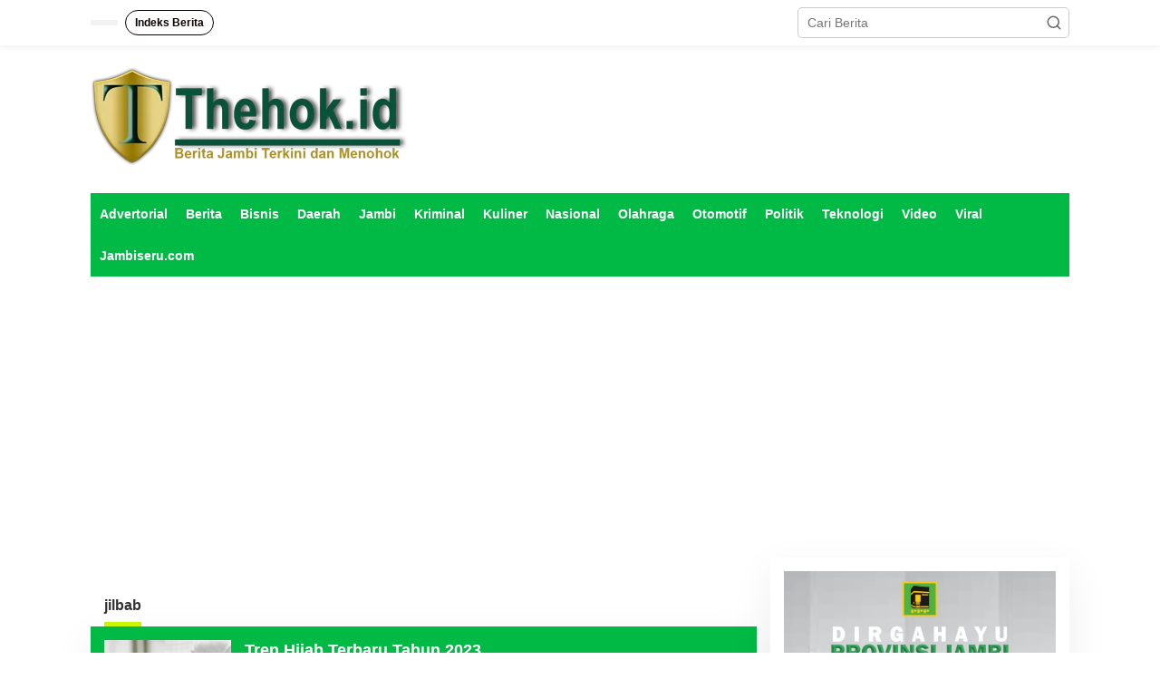

--- FILE ---
content_type: text/html; charset=UTF-8
request_url: https://www.thehok.id/tag/jilbab
body_size: 19590
content:
<!DOCTYPE html><html dir="ltr" lang="id" prefix="og: https://ogp.me/ns#"><head itemscope="itemscope" itemtype="https://schema.org/WebSite"><meta charset="UTF-8"><link rel="preconnect" href="https://fonts.gstatic.com/" crossorigin /><meta name="viewport" content="width=device-width, initial-scale=1"><link rel="profile" href="https://gmpg.org/xfn/11"><title>jilbab - Thehok.id</title><meta name="robots" content="max-image-preview:large" /><link rel="canonical" href="https://www.thehok.id/tag/jilbab" /><meta name="generator" content="All in One SEO (AIOSEO) 4.9.3" /> <script type="application/ld+json" class="aioseo-schema">{"@context":"https:\/\/schema.org","@graph":[{"@type":"BreadcrumbList","@id":"https:\/\/www.thehok.id\/tag\/jilbab#breadcrumblist","itemListElement":[{"@type":"ListItem","@id":"https:\/\/www.thehok.id#listItem","position":1,"name":"Beranda","item":"https:\/\/www.thehok.id","nextItem":{"@type":"ListItem","@id":"https:\/\/www.thehok.id\/tag\/jilbab#listItem","name":"jilbab"}},{"@type":"ListItem","@id":"https:\/\/www.thehok.id\/tag\/jilbab#listItem","position":2,"name":"jilbab","previousItem":{"@type":"ListItem","@id":"https:\/\/www.thehok.id#listItem","name":"Beranda"}}]},{"@type":"CollectionPage","@id":"https:\/\/www.thehok.id\/tag\/jilbab#collectionpage","url":"https:\/\/www.thehok.id\/tag\/jilbab","name":"jilbab - Thehok.id","inLanguage":"id-ID","isPartOf":{"@id":"https:\/\/www.thehok.id\/#website"},"breadcrumb":{"@id":"https:\/\/www.thehok.id\/tag\/jilbab#breadcrumblist"}},{"@type":"Person","@id":"https:\/\/www.thehok.id\/#person","name":"Thehok.id","image":{"@type":"ImageObject","@id":"https:\/\/www.thehok.id\/tag\/jilbab#personImage","url":"https:\/\/secure.gravatar.com\/avatar\/2321d3e4977cad06f27fc49d9b433ece4fd336a52cb23c971de5903fa7cc2092?s=96&d=mm&r=g","width":96,"height":96,"caption":"Thehok.id"}},{"@type":"WebSite","@id":"https:\/\/www.thehok.id\/#website","url":"https:\/\/www.thehok.id\/","name":"Thehok.id","description":"Berita Jambi Terkini dan Menohok","inLanguage":"id-ID","publisher":{"@id":"https:\/\/www.thehok.id\/#person"}}]}</script> <link rel='dns-prefetch' href='//fonts.googleapis.com' /><link rel="alternate" type="application/rss+xml" title="Thehok.id &raquo; Feed" href="https://www.thehok.id/feed" /><link rel="alternate" type="application/rss+xml" title="Thehok.id &raquo; Umpan Komentar" href="https://www.thehok.id/comments/feed" /><link rel="alternate" type="application/rss+xml" title="Thehok.id &raquo; jilbab Umpan Tag" href="https://www.thehok.id/tag/jilbab/feed" /><style id='wp-img-auto-sizes-contain-inline-css' type='text/css'>img:is([sizes=auto i],[sizes^="auto," i]){contain-intrinsic-size:3000px 1500px}
/*# sourceURL=wp-img-auto-sizes-contain-inline-css */</style> <script type="litespeed/javascript">WebFontConfig={google:{families:["Quicksand:regular,700,300:latin,","Open Sans:regular,italic,700,600,300:latin,"]}};if(typeof WebFont==="object"&&typeof WebFont.load==="function"){WebFont.load(WebFontConfig)}</script><script data-optimized="1" type="litespeed/javascript" data-src="https://www.thehok.id/wp-content/plugins/litespeed-cache/assets/js/webfontloader.min.js"></script> <link rel='stylesheet' id='newkarma-core-css' href='https://www.thehok.id/wp-content/plugins/newkarma-core/css/newkarma-core.css?ver=2.0.5' type='text/css' media='all' /><link rel='stylesheet' id='dashicons-css' href='https://www.thehok.id/wp-includes/css/dashicons.min.css?ver=803701f2a7212cc49d973a76a23eee7e' type='text/css' media='all' /><link rel='stylesheet' id='post-views-counter-frontend-css' href='https://www.thehok.id/wp-content/plugins/post-views-counter/css/frontend.min.css?ver=1.4.5' type='text/css' media='all' /><link rel='stylesheet' id='newkarma-style-css' href='https://www.thehok.id/wp-content/themes/newkarma/style.css?ver=2.0.4' type='text/css' media='all' /><style id='newkarma-style-inline-css' type='text/css'>body{color:#323233;font-family:"Open Sans","Helvetica", Arial;font-weight:500;font-size:14px;}h1.entry-title{color:#01ba45;}kbd,a.button,button,.button,button.button,input[type="button"],input[type="reset"],input[type="submit"],.tagcloud a,.tagcloud ul,.prevnextpost-links a .prevnextpost,.page-links .page-link-number,ul.page-numbers li span.page-numbers,.sidr,#navigationamp,.gmr_widget_content ul.gmr-tabs,.index-page-numbers,.cat-links-bg{background-color:#01ba45;}blockquote,a.button,button,.button,button.button,input[type="button"],input[type="reset"],input[type="submit"],.gmr-theme div.sharedaddy h3.sd-title:before,.gmr_widget_content ul.gmr-tabs li a,.bypostauthor > .comment-body{border-color:#01ba45;}.gmr-meta-topic a,.newkarma-rp-widget .rp-number,.gmr-owl-carousel .gmr-slide-topic a,.tab-comment-number{color:#c9f701;}.page-title span,h3.comment-reply-title,.widget-title span,.gmr_widget_content ul.gmr-tabs li a.js-tabs__title-active{border-color:#c9f701;}.gmr-menuwrap #primary-menu > li > a:hover,.gmr-menuwrap #primary-menu > li.page_item_has_children:hover > a,.gmr-menuwrap #primary-menu > li.menu-item-has-children:hover > a,.gmr-mainmenu #primary-menu > li:hover > a,.gmr-mainmenu #primary-menu > .current-menu-item > a,.gmr-mainmenu #primary-menu > .current-menu-ancestor > a,.gmr-mainmenu #primary-menu > .current_page_item > a,.gmr-mainmenu #primary-menu > .current_page_ancestor > a{box-shadow:inset 0px -5px 0px 0px#c9f701;}.tab-content .newkarma-rp-widget .rp-number,.owl-theme .owl-controls .owl-page.active span{background-color:#c9f701;}a{color:#000000;}a:hover,a:focus,a:active{color:#e54e2c;}.site-title a{color:#ff0000;}.site-description{color:#999999;}.gmr-logo{margin-top:10px;}.gmr-menuwrap,.gmr-sticky .top-header.sticky-menu,.gmr-mainmenu #primary-menu .sub-menu,.gmr-mainmenu #primary-menu .children{background-color:#01ba45;}#gmr-responsive-menu,.gmr-mainmenu #primary-menu > li > a,.gmr-mainmenu #primary-menu .sub-menu a,.gmr-mainmenu #primary-menu .children a,.sidr ul li ul li a,.sidr ul li a,#navigationamp ul li ul li a,#navigationamp ul li a{color:#ffffff;}.gmr-mainmenu #primary-menu > li.menu-border > a span,.gmr-mainmenu #primary-menu > li.page_item_has_children > a:after,.gmr-mainmenu #primary-menu > li.menu-item-has-children > a:after,.gmr-mainmenu #primary-menu .sub-menu > li.page_item_has_children > a:after,.gmr-mainmenu #primary-menu .sub-menu > li.menu-item-has-children > a:after,.gmr-mainmenu #primary-menu .children > li.page_item_has_children > a:after,.gmr-mainmenu #primary-menu .children > li.menu-item-has-children > a:after{border-color:#ffffff;}#gmr-responsive-menu:hover,.gmr-mainmenu #primary-menu > li:hover > a,.gmr-mainmenu #primary-menu .current-menu-item > a,.gmr-mainmenu #primary-menu .current-menu-ancestor > a,.gmr-mainmenu #primary-menu .current_page_item > a,.gmr-mainmenu #primary-menu .current_page_ancestor > a,.sidr ul li ul li a:hover,.sidr ul li a:hover{color:#ffffff;}.gmr-mainmenu #primary-menu > li.menu-border:hover > a span,.gmr-mainmenu #primary-menu > li.menu-border.current-menu-item > a span,.gmr-mainmenu #primary-menu > li.menu-border.current-menu-ancestor > a span,.gmr-mainmenu #primary-menu > li.menu-border.current_page_item > a span,.gmr-mainmenu #primary-menu > li.menu-border.current_page_ancestor > a span,.gmr-mainmenu #primary-menu > li.page_item_has_children:hover > a:after,.gmr-mainmenu #primary-menu > li.menu-item-has-children:hover > a:after{border-color:#ffffff;}.gmr-mainmenu #primary-menu > li:hover > a,.gmr-mainmenu #primary-menu .current-menu-item > a,.gmr-mainmenu #primary-menu .current-menu-ancestor > a,.gmr-mainmenu #primary-menu .current_page_item > a,.gmr-mainmenu #primary-menu .current_page_ancestor > a{background-color:#01a046;}.gmr-secondmenuwrap,.gmr-secondmenu #primary-menu .sub-menu,.gmr-secondmenu #primary-menu .children{background-color:#ffffff;}.gmr-secondmenu #primary-menu > li > a,.gmr-secondmenu #primary-menu .sub-menu a,.gmr-secondmenu #primary-menu .children a{color:#444444;}.gmr-secondmenu #primary-menu > li.page_item_has_children > a:after,.gmr-secondmenu #primary-menu > li.menu-item-has-children > a:after,.gmr-secondmenu #primary-menu .sub-menu > li.page_item_has_children > a:after,.gmr-secondmenu #primary-menu .sub-menu > li.menu-item-has-children > a:after,.gmr-secondmenu #primary-menu .children > li.page_item_has_children > a:after,.gmr-secondmenu #primary-menu .children > li.menu-item-has-children > a:after{border-color:#444444;}.gmr-topnavwrap{background-color:#ffffff;}#gmr-topnavresponsive-menu svg,.gmr-topnavmenu #primary-menu > li > a,.gmr-top-date,.search-trigger .gmr-icon{color:#0a0000;}.gmr-topnavmenu #primary-menu > li.menu-border > a span,.gmr-topnavmenu #primary-menu > li.page_item_has_children > a:after,.gmr-topnavmenu #primary-menu > li.menu-item-has-children > a:after,.gmr-topnavmenu #primary-menu .sub-menu > li.page_item_has_children > a:after,.gmr-topnavmenu #primary-menu .sub-menu > li.menu-item-has-children > a:after,.gmr-topnavmenu #primary-menu .children > li.page_item_has_children > a:after,.gmr-topnavmenu #primary-menu .children > li.menu-item-has-children > a:after{border-color:#0a0000;}#gmr-topnavresponsive-menu:hover,.gmr-topnavmenu #primary-menu > li:hover > a,.gmr-topnavmenu #primary-menu .current-menu-item > a,.gmr-topnavmenu #primary-menu .current-menu-ancestor > a,.gmr-topnavmenu #primary-menu .current_page_item > a,.gmr-topnavmenu #primary-menu .current_page_ancestor > a,.gmr-social-icon ul > li > a:hover{color:#000000;}.gmr-topnavmenu #primary-menu > li.menu-border:hover > a span,.gmr-topnavmenu #primary-menu > li.menu-border.current-menu-item > a span,.gmr-topnavmenu #primary-menu > li.menu-border.current-menu-ancestor > a span,.gmr-topnavmenu #primary-menu > li.menu-border.current_page_item > a span,.gmr-topnavmenu #primary-menu > li.menu-border.current_page_ancestor > a span,.gmr-topnavmenu #primary-menu > li.page_item_has_children:hover > a:after,.gmr-topnavmenu #primary-menu > li.menu-item-has-children:hover > a:after{border-color:#000000;}.gmr-owl-carousel .gmr-slide-title a{color:#ffffff;}.gmr-owl-carousel .item:hover .gmr-slide-title a{color:#cccccc;}.site-main-single{background-color:#ffffff;}.gmr-related-infinite .view-more-button:hover{color:#ffffff;}.site-main-archive{background-color:#01ba45;}ul.page-numbers li span.page-numbers{color:#01ba45;}.site-main-archive,a.read-more{color:#323233;}.site-main-archive h2.entry-title a,.site-main-archive .gmr-ajax-text{color:#ffffff;}.site-main-archive .gmr-archive:hover h2.entry-title a{color:#c9f701;}.gmr-focus-news.gmr-focus-gallery h2.entry-title a,.item .gmr-slide-title a,.newkarma-rp-widget .gmr-rp-bigthumbnail .gmr-rp-bigthumb-content .title-bigthumb{color:#ffffff;}.gmr-focus-news.gmr-focus-gallery:hover h2.entry-title a,.item:hover .gmr-slide-title a,.newkarma-rp-widget .gmr-rp-bigthumbnail:hover .gmr-rp-bigthumb-content .title-bigthumb{color:#ffff00;}h1,h2,h3,h4,h5,h6,.heading-font,.menu,.rp-title,.rsswidget,.gmr-metacontent,.gmr-metacontent-single,.gmr-ajax-text,.view-more-button,ul.single-social-icon li.social-text,.page-links,.gmr-top-date,ul.page-numbers li{font-family:"Quicksand","Helvetica", Arial;}.entry-content-single{font-size:16px;}h1{font-size:30px;}h2{font-size:26px;}h3{font-size:24px;}h4{font-size:22px;}h5{font-size:20px;}h6{font-size:18px;}.site-footer{background-color:#01ba45;color:#ffffff;}ul.footer-social-icon li a{color:#ffffff;}ul.footer-social-icon li a,.footer-content{border-color:#ffffff;}ul.footer-social-icon li a:hover{color:#999;border-color:#999;}.site-footer a{color:#d7d7d7;}.site-footer a:hover{color:#999;}
/*# sourceURL=newkarma-style-inline-css */</style><link rel="https://api.w.org/" href="https://www.thehok.id/wp-json/" /><link rel="alternate" title="JSON" type="application/json" href="https://www.thehok.id/wp-json/wp/v2/tags/4622" /> <script type="litespeed/javascript" data-src="https://www.googletagmanager.com/gtag/js?id=G-Y9LEMXZMF5"></script> <script type="litespeed/javascript">window.dataLayer=window.dataLayer||[];function gtag(){dataLayer.push(arguments)}
gtag('js',new Date());gtag('config','G-Y9LEMXZMF5')</script><script data-optimized="1" language="javascript" type="litespeed/javascript">var style=document.createElement("style");style.type="text/css";style.id="antiClickjack";if("cssText" in style){style.cssText="body{display:none !important;}"}else{style.innerHTML="body{display:none !important;}"}
document.getElementsByTagName("head")[0].appendChild(style);if(top.document.domain===document.domain){var antiClickjack=document.getElementById("antiClickjack");antiClickjack.parentNode.removeChild(antiClickjack)}else{top.location=self.location}</script><style type="text/css" id="custom-background-css">body.custom-background { background-color: #ffffff; }</style><link rel="icon" href="https://www.thehok.id/wp-content/uploads/2022/02/cropped-fav-thehok-ok-90x90.png" sizes="32x32" /><link rel="icon" href="https://www.thehok.id/wp-content/uploads/2022/02/cropped-fav-thehok-ok.png" sizes="192x192" /><link rel="apple-touch-icon" href="https://www.thehok.id/wp-content/uploads/2022/02/cropped-fav-thehok-ok.png" /><meta name="msapplication-TileImage" content="https://www.thehok.id/wp-content/uploads/2022/02/cropped-fav-thehok-ok.png" /><style type="text/css" id="wp-custom-css">.gmr-logo {
	margin-bottom: 15px;
}

.page-title {
	background : none !important;
}

h2.page-title {
    font-size: 20px;
    line-height: 16px;
    font-weight: 600;
    color: #000000;
}

h3.page-title {
	color: #000;
}

.gmr-mainmenu #primary-menu > li > a, .gmr-mainmenu #primary-menu > li > a:hover, .gmr-mainmenu #primary-menu > li > a:focus {
    border-right: none !important;
    border-left: none !important;
}

.gmr-metacontent {color: #f00;}

.cat-links a {color: #f00;}

.post-views {
	display : none !important;
}</style><style id='global-styles-inline-css' type='text/css'>:root{--wp--preset--aspect-ratio--square: 1;--wp--preset--aspect-ratio--4-3: 4/3;--wp--preset--aspect-ratio--3-4: 3/4;--wp--preset--aspect-ratio--3-2: 3/2;--wp--preset--aspect-ratio--2-3: 2/3;--wp--preset--aspect-ratio--16-9: 16/9;--wp--preset--aspect-ratio--9-16: 9/16;--wp--preset--color--black: #000000;--wp--preset--color--cyan-bluish-gray: #abb8c3;--wp--preset--color--white: #ffffff;--wp--preset--color--pale-pink: #f78da7;--wp--preset--color--vivid-red: #cf2e2e;--wp--preset--color--luminous-vivid-orange: #ff6900;--wp--preset--color--luminous-vivid-amber: #fcb900;--wp--preset--color--light-green-cyan: #7bdcb5;--wp--preset--color--vivid-green-cyan: #00d084;--wp--preset--color--pale-cyan-blue: #8ed1fc;--wp--preset--color--vivid-cyan-blue: #0693e3;--wp--preset--color--vivid-purple: #9b51e0;--wp--preset--gradient--vivid-cyan-blue-to-vivid-purple: linear-gradient(135deg,rgb(6,147,227) 0%,rgb(155,81,224) 100%);--wp--preset--gradient--light-green-cyan-to-vivid-green-cyan: linear-gradient(135deg,rgb(122,220,180) 0%,rgb(0,208,130) 100%);--wp--preset--gradient--luminous-vivid-amber-to-luminous-vivid-orange: linear-gradient(135deg,rgb(252,185,0) 0%,rgb(255,105,0) 100%);--wp--preset--gradient--luminous-vivid-orange-to-vivid-red: linear-gradient(135deg,rgb(255,105,0) 0%,rgb(207,46,46) 100%);--wp--preset--gradient--very-light-gray-to-cyan-bluish-gray: linear-gradient(135deg,rgb(238,238,238) 0%,rgb(169,184,195) 100%);--wp--preset--gradient--cool-to-warm-spectrum: linear-gradient(135deg,rgb(74,234,220) 0%,rgb(151,120,209) 20%,rgb(207,42,186) 40%,rgb(238,44,130) 60%,rgb(251,105,98) 80%,rgb(254,248,76) 100%);--wp--preset--gradient--blush-light-purple: linear-gradient(135deg,rgb(255,206,236) 0%,rgb(152,150,240) 100%);--wp--preset--gradient--blush-bordeaux: linear-gradient(135deg,rgb(254,205,165) 0%,rgb(254,45,45) 50%,rgb(107,0,62) 100%);--wp--preset--gradient--luminous-dusk: linear-gradient(135deg,rgb(255,203,112) 0%,rgb(199,81,192) 50%,rgb(65,88,208) 100%);--wp--preset--gradient--pale-ocean: linear-gradient(135deg,rgb(255,245,203) 0%,rgb(182,227,212) 50%,rgb(51,167,181) 100%);--wp--preset--gradient--electric-grass: linear-gradient(135deg,rgb(202,248,128) 0%,rgb(113,206,126) 100%);--wp--preset--gradient--midnight: linear-gradient(135deg,rgb(2,3,129) 0%,rgb(40,116,252) 100%);--wp--preset--font-size--small: 13px;--wp--preset--font-size--medium: 20px;--wp--preset--font-size--large: 36px;--wp--preset--font-size--x-large: 42px;--wp--preset--spacing--20: 0.44rem;--wp--preset--spacing--30: 0.67rem;--wp--preset--spacing--40: 1rem;--wp--preset--spacing--50: 1.5rem;--wp--preset--spacing--60: 2.25rem;--wp--preset--spacing--70: 3.38rem;--wp--preset--spacing--80: 5.06rem;--wp--preset--shadow--natural: 6px 6px 9px rgba(0, 0, 0, 0.2);--wp--preset--shadow--deep: 12px 12px 50px rgba(0, 0, 0, 0.4);--wp--preset--shadow--sharp: 6px 6px 0px rgba(0, 0, 0, 0.2);--wp--preset--shadow--outlined: 6px 6px 0px -3px rgb(255, 255, 255), 6px 6px rgb(0, 0, 0);--wp--preset--shadow--crisp: 6px 6px 0px rgb(0, 0, 0);}:where(.is-layout-flex){gap: 0.5em;}:where(.is-layout-grid){gap: 0.5em;}body .is-layout-flex{display: flex;}.is-layout-flex{flex-wrap: wrap;align-items: center;}.is-layout-flex > :is(*, div){margin: 0;}body .is-layout-grid{display: grid;}.is-layout-grid > :is(*, div){margin: 0;}:where(.wp-block-columns.is-layout-flex){gap: 2em;}:where(.wp-block-columns.is-layout-grid){gap: 2em;}:where(.wp-block-post-template.is-layout-flex){gap: 1.25em;}:where(.wp-block-post-template.is-layout-grid){gap: 1.25em;}.has-black-color{color: var(--wp--preset--color--black) !important;}.has-cyan-bluish-gray-color{color: var(--wp--preset--color--cyan-bluish-gray) !important;}.has-white-color{color: var(--wp--preset--color--white) !important;}.has-pale-pink-color{color: var(--wp--preset--color--pale-pink) !important;}.has-vivid-red-color{color: var(--wp--preset--color--vivid-red) !important;}.has-luminous-vivid-orange-color{color: var(--wp--preset--color--luminous-vivid-orange) !important;}.has-luminous-vivid-amber-color{color: var(--wp--preset--color--luminous-vivid-amber) !important;}.has-light-green-cyan-color{color: var(--wp--preset--color--light-green-cyan) !important;}.has-vivid-green-cyan-color{color: var(--wp--preset--color--vivid-green-cyan) !important;}.has-pale-cyan-blue-color{color: var(--wp--preset--color--pale-cyan-blue) !important;}.has-vivid-cyan-blue-color{color: var(--wp--preset--color--vivid-cyan-blue) !important;}.has-vivid-purple-color{color: var(--wp--preset--color--vivid-purple) !important;}.has-black-background-color{background-color: var(--wp--preset--color--black) !important;}.has-cyan-bluish-gray-background-color{background-color: var(--wp--preset--color--cyan-bluish-gray) !important;}.has-white-background-color{background-color: var(--wp--preset--color--white) !important;}.has-pale-pink-background-color{background-color: var(--wp--preset--color--pale-pink) !important;}.has-vivid-red-background-color{background-color: var(--wp--preset--color--vivid-red) !important;}.has-luminous-vivid-orange-background-color{background-color: var(--wp--preset--color--luminous-vivid-orange) !important;}.has-luminous-vivid-amber-background-color{background-color: var(--wp--preset--color--luminous-vivid-amber) !important;}.has-light-green-cyan-background-color{background-color: var(--wp--preset--color--light-green-cyan) !important;}.has-vivid-green-cyan-background-color{background-color: var(--wp--preset--color--vivid-green-cyan) !important;}.has-pale-cyan-blue-background-color{background-color: var(--wp--preset--color--pale-cyan-blue) !important;}.has-vivid-cyan-blue-background-color{background-color: var(--wp--preset--color--vivid-cyan-blue) !important;}.has-vivid-purple-background-color{background-color: var(--wp--preset--color--vivid-purple) !important;}.has-black-border-color{border-color: var(--wp--preset--color--black) !important;}.has-cyan-bluish-gray-border-color{border-color: var(--wp--preset--color--cyan-bluish-gray) !important;}.has-white-border-color{border-color: var(--wp--preset--color--white) !important;}.has-pale-pink-border-color{border-color: var(--wp--preset--color--pale-pink) !important;}.has-vivid-red-border-color{border-color: var(--wp--preset--color--vivid-red) !important;}.has-luminous-vivid-orange-border-color{border-color: var(--wp--preset--color--luminous-vivid-orange) !important;}.has-luminous-vivid-amber-border-color{border-color: var(--wp--preset--color--luminous-vivid-amber) !important;}.has-light-green-cyan-border-color{border-color: var(--wp--preset--color--light-green-cyan) !important;}.has-vivid-green-cyan-border-color{border-color: var(--wp--preset--color--vivid-green-cyan) !important;}.has-pale-cyan-blue-border-color{border-color: var(--wp--preset--color--pale-cyan-blue) !important;}.has-vivid-cyan-blue-border-color{border-color: var(--wp--preset--color--vivid-cyan-blue) !important;}.has-vivid-purple-border-color{border-color: var(--wp--preset--color--vivid-purple) !important;}.has-vivid-cyan-blue-to-vivid-purple-gradient-background{background: var(--wp--preset--gradient--vivid-cyan-blue-to-vivid-purple) !important;}.has-light-green-cyan-to-vivid-green-cyan-gradient-background{background: var(--wp--preset--gradient--light-green-cyan-to-vivid-green-cyan) !important;}.has-luminous-vivid-amber-to-luminous-vivid-orange-gradient-background{background: var(--wp--preset--gradient--luminous-vivid-amber-to-luminous-vivid-orange) !important;}.has-luminous-vivid-orange-to-vivid-red-gradient-background{background: var(--wp--preset--gradient--luminous-vivid-orange-to-vivid-red) !important;}.has-very-light-gray-to-cyan-bluish-gray-gradient-background{background: var(--wp--preset--gradient--very-light-gray-to-cyan-bluish-gray) !important;}.has-cool-to-warm-spectrum-gradient-background{background: var(--wp--preset--gradient--cool-to-warm-spectrum) !important;}.has-blush-light-purple-gradient-background{background: var(--wp--preset--gradient--blush-light-purple) !important;}.has-blush-bordeaux-gradient-background{background: var(--wp--preset--gradient--blush-bordeaux) !important;}.has-luminous-dusk-gradient-background{background: var(--wp--preset--gradient--luminous-dusk) !important;}.has-pale-ocean-gradient-background{background: var(--wp--preset--gradient--pale-ocean) !important;}.has-electric-grass-gradient-background{background: var(--wp--preset--gradient--electric-grass) !important;}.has-midnight-gradient-background{background: var(--wp--preset--gradient--midnight) !important;}.has-small-font-size{font-size: var(--wp--preset--font-size--small) !important;}.has-medium-font-size{font-size: var(--wp--preset--font-size--medium) !important;}.has-large-font-size{font-size: var(--wp--preset--font-size--large) !important;}.has-x-large-font-size{font-size: var(--wp--preset--font-size--x-large) !important;}
/*# sourceURL=global-styles-inline-css */</style><style id='newkarma-widget-inline-inline-css' type='text/css'>#newkarma-rp-1{background-color:#ffffff;}
/*# sourceURL=newkarma-widget-inline-inline-css */</style></head><body data-rsssl=1 class="archive tag tag-jilbab tag-4622 custom-background wp-theme-newkarma gmr-theme gmr-sticky group-blog hfeed" itemscope="itemscope" itemtype="https://schema.org/WebPage"><a class="skip-link screen-reader-text" href="#main">Lewati ke konten</a><div class="gmr-topnavwrap clearfix"><div class="container-topnav"><div class="list-flex"><div class="row-flex gmr-table-date">
<span class="gmr-top-date" data-lang="id"></span></div><div class="row-flex gmr-table-menu">
<a id="gmr-topnavresponsive-menu" href="#menus" title="Menus" rel="nofollow"><svg xmlns="http://www.w3.org/2000/svg" xmlns:xlink="http://www.w3.org/1999/xlink" aria-hidden="true" role="img" width="1em" height="1em" preserveAspectRatio="xMidYMid meet" viewBox="0 0 24 24"><path d="M4 6h16v2H4zm0 5h16v2H4zm0 5h16v2H4z" fill="currentColor"/></svg></a><div class="close-topnavmenu-wrap"><a id="close-topnavmenu-button" rel="nofollow" href="#"><svg xmlns="http://www.w3.org/2000/svg" xmlns:xlink="http://www.w3.org/1999/xlink" aria-hidden="true" role="img" width="1em" height="1em" preserveAspectRatio="xMidYMid meet" viewBox="0 0 1024 1024"><path d="M685.4 354.8c0-4.4-3.6-8-8-8l-66 .3L512 465.6l-99.3-118.4l-66.1-.3c-4.4 0-8 3.5-8 8c0 1.9.7 3.7 1.9 5.2l130.1 155L340.5 670a8.32 8.32 0 0 0-1.9 5.2c0 4.4 3.6 8 8 8l66.1-.3L512 564.4l99.3 118.4l66 .3c4.4 0 8-3.5 8-8c0-1.9-.7-3.7-1.9-5.2L553.5 515l130.1-155c1.2-1.4 1.8-3.3 1.8-5.2z" fill="currentColor"/><path d="M512 65C264.6 65 64 265.6 64 513s200.6 448 448 448s448-200.6 448-448S759.4 65 512 65zm0 820c-205.4 0-372-166.6-372-372s166.6-372 372-372s372 166.6 372 372s-166.6 372-372 372z" fill="currentColor"/></svg></a></div><nav id="site-navigation" class="gmr-topnavmenu pull-right" role="navigation" itemscope="itemscope" itemtype="https://schema.org/SiteNavigationElement"><ul id="primary-menu" class="menu"><li id="menu-item-1271" class="menu-border menu-item menu-item-type-post_type menu-item-object-page menu-item-1271"><a href="https://www.thehok.id/indeks-berita" itemprop="url" data-wpel-link="internal" target="_self" rel="follow noopener noreferrer"><span itemprop="name">Indeks Berita</span></a></li></ul></nav></div><div class="row-flex gmr-menu-mobile-wrap text-center"><div class="only-mobile gmr-mobilelogo"><div class="gmr-logo"><a href="https://www.thehok.id/" class="custom-logo-link" itemprop="url" title="Thehok.id" data-wpel-link="internal" target="_self" rel="follow noopener noreferrer"><img src="https://www.thehok.id/wp-content/uploads/2022/02/logo-thehok-ok.png" alt="Thehok.id" title="Thehok.id" /></a></div></div></div><div class="row-flex gmr-table-search last-row"><div class="gmr-search-btn">
<a id="search-menu-button" class="topnav-button gmr-search-icon" href="#" rel="nofollow"><svg xmlns="http://www.w3.org/2000/svg" aria-hidden="true" role="img" width="1em" height="1em" preserveAspectRatio="xMidYMid meet" viewBox="0 0 24 24"><path fill="none" stroke="currentColor" stroke-linecap="round" stroke-width="2" d="m21 21l-4.486-4.494M19 10.5a8.5 8.5 0 1 1-17 0a8.5 8.5 0 0 1 17 0Z"/></svg></a><div id="search-dropdown-container" class="search-dropdown search"><form method="get" class="gmr-searchform searchform" action="https://www.thehok.id/">
<input type="text" name="s" id="s" placeholder="Cari Berita" /></form></div></div><div class="gmr-search"><form method="get" class="gmr-searchform searchform" action="https://www.thehok.id/">
<input type="text" name="s" id="s" placeholder="Cari Berita" />
<button type="submit" class="gmr-search-submit"><svg xmlns="http://www.w3.org/2000/svg" xmlns:xlink="http://www.w3.org/1999/xlink" aria-hidden="true" role="img" width="1em" height="1em" preserveAspectRatio="xMidYMid meet" viewBox="0 0 24 24"><g fill="none" stroke="currentColor" stroke-width="2" stroke-linecap="round" stroke-linejoin="round"><circle cx="11" cy="11" r="8"/><path d="M21 21l-4.35-4.35"/></g></svg></button></form></div></div></div></div></div><div class="container"><div class="clearfix gmr-headwrapper"><div class="gmr-logo"><a href="https://www.thehok.id/" class="custom-logo-link" itemprop="url" title="Thehok.id" data-wpel-link="internal" target="_self" rel="follow noopener noreferrer"><img src="https://www.thehok.id/wp-content/uploads/2022/02/logo-thehok-ok.png" alt="Thehok.id" title="Thehok.id" /></a></div></div></div><header id="masthead" class="site-header" role="banner" itemscope="itemscope" itemtype="https://schema.org/WPHeader"><div class="top-header"><div class="container"><div class="gmr-menuwrap clearfix"><nav id="site-navigation" class="gmr-mainmenu" role="navigation" itemscope="itemscope" itemtype="https://schema.org/SiteNavigationElement"><ul id="primary-menu" class="menu"><li id="menu-item-1323" class="menu-item menu-item-type-taxonomy menu-item-object-category menu-item-1323"><a href="https://www.thehok.id/category/advertorial" itemprop="url" data-wpel-link="internal" target="_self" rel="follow noopener noreferrer"><span itemprop="name">Advertorial</span></a></li><li id="menu-item-1324" class="menu-item menu-item-type-taxonomy menu-item-object-category menu-item-1324"><a href="https://www.thehok.id/category/berita" itemprop="url" data-wpel-link="internal" target="_self" rel="follow noopener noreferrer"><span itemprop="name">Berita</span></a></li><li id="menu-item-1325" class="menu-item menu-item-type-taxonomy menu-item-object-category menu-item-1325"><a href="https://www.thehok.id/category/bisnis" itemprop="url" data-wpel-link="internal" target="_self" rel="follow noopener noreferrer"><span itemprop="name">Bisnis</span></a></li><li id="menu-item-1326" class="menu-item menu-item-type-taxonomy menu-item-object-category menu-item-1326"><a href="https://www.thehok.id/category/daerah" itemprop="url" data-wpel-link="internal" target="_self" rel="follow noopener noreferrer"><span itemprop="name">Daerah</span></a></li><li id="menu-item-1330" class="menu-item menu-item-type-taxonomy menu-item-object-category menu-item-1330"><a href="https://www.thehok.id/category/jambi" itemprop="url" data-wpel-link="internal" target="_self" rel="follow noopener noreferrer"><span itemprop="name">Jambi</span></a></li><li id="menu-item-1331" class="menu-item menu-item-type-taxonomy menu-item-object-category menu-item-1331"><a href="https://www.thehok.id/category/kriminal" itemprop="url" data-wpel-link="internal" target="_self" rel="follow noopener noreferrer"><span itemprop="name">Kriminal</span></a></li><li id="menu-item-1332" class="menu-item menu-item-type-taxonomy menu-item-object-category menu-item-1332"><a href="https://www.thehok.id/category/kuliner" itemprop="url" data-wpel-link="internal" target="_self" rel="follow noopener noreferrer"><span itemprop="name">Kuliner</span></a></li><li id="menu-item-1334" class="menu-item menu-item-type-taxonomy menu-item-object-category menu-item-1334"><a href="https://www.thehok.id/category/nasional" itemprop="url" data-wpel-link="internal" target="_self" rel="follow noopener noreferrer"><span itemprop="name">Nasional</span></a></li><li id="menu-item-1335" class="menu-item menu-item-type-taxonomy menu-item-object-category menu-item-1335"><a href="https://www.thehok.id/category/olahraga" itemprop="url" data-wpel-link="internal" target="_self" rel="follow noopener noreferrer"><span itemprop="name">Olahraga</span></a></li><li id="menu-item-1337" class="menu-item menu-item-type-taxonomy menu-item-object-category menu-item-1337"><a href="https://www.thehok.id/category/otomotif" itemprop="url" data-wpel-link="internal" target="_self" rel="follow noopener noreferrer"><span itemprop="name">Otomotif</span></a></li><li id="menu-item-1338" class="menu-item menu-item-type-taxonomy menu-item-object-category menu-item-1338"><a href="https://www.thehok.id/category/politik" itemprop="url" data-wpel-link="internal" target="_self" rel="follow noopener noreferrer"><span itemprop="name">Politik</span></a></li><li id="menu-item-1339" class="menu-item menu-item-type-taxonomy menu-item-object-category menu-item-1339"><a href="https://www.thehok.id/category/teknologi" itemprop="url" data-wpel-link="internal" target="_self" rel="follow noopener noreferrer"><span itemprop="name">Teknologi</span></a></li><li id="menu-item-1341" class="menu-item menu-item-type-taxonomy menu-item-object-category menu-item-1341"><a href="https://www.thehok.id/category/video" itemprop="url" data-wpel-link="internal" target="_self" rel="follow noopener noreferrer"><span itemprop="name">Video</span></a></li><li id="menu-item-1342" class="menu-item menu-item-type-taxonomy menu-item-object-category menu-item-1342"><a href="https://www.thehok.id/category/viral" itemprop="url" data-wpel-link="internal" target="_self" rel="follow noopener noreferrer"><span itemprop="name">Viral</span></a></li><li id="menu-item-5463" class="menu-item menu-item-type-custom menu-item-object-custom menu-item-5463"><a href="https://www.jambiseru.com/" itemprop="url" data-wpel-link="external" target="_blank" rel="follow noopener"><span itemprop="name">Jambiseru.com</span></a></li></ul></nav></div></div></div></header><div class="site inner-wrap" id="site-container"><div id="content" class="gmr-content"><div class="container"><div class="newkarma-core-topbanner-aftermenu"><script async src="https://pagead2.googlesyndication.com/pagead/js/adsbygoogle.js?client=ca-pub-6519162618892704"
     crossorigin="anonymous"></script> 
<ins class="adsbygoogle"
style="display:block"
data-ad-client="ca-pub-6519162618892704"
data-ad-slot="4612521057"
data-ad-format="auto"
data-full-width-responsive="true"></ins> <script>(adsbygoogle = window.adsbygoogle || []).push({});</script></div></div><div class="container"><div class="row"><div id="primary" class="content-area col-md-content"><div class="clearfix gmr-modulehome"><div id="bigmoduleslide" class="gmr-widget-carousel gmr-big-carousel owl-carousel owl-theme"><div class="item gmr-slider-content"><div class="other-content-thumbnail"><a href="https://www.thehok.id/2023/06/tren-hijab-terbaru-tahun-2023.html" itemprop="url" title="Tautan ke: Tren Hijab Terbaru Tahun 2023" rel="bookmark follow noopener noreferrer" data-wpel-link="internal" target="_self"><img width="750" height="400" src="https://www.thehok.id/wp-content/uploads/2023/06/hijab-750x400.png" class="attachment-idt-bigger-thumb size-idt-bigger-thumb wp-post-image" alt="" decoding="async" fetchpriority="high" title="hijab" /></a></div><div class="gmr-slide-title"><div class="cat-links-bg"><a href="https://www.thehok.id/category/viral" rel="category tag follow noopener noreferrer" data-wpel-link="internal" target="_self">Viral</a></div>							<a href="https://www.thehok.id/2023/06/tren-hijab-terbaru-tahun-2023.html" class="rp-title" itemprop="url" title="Tautan ke: Tren Hijab Terbaru Tahun 2023" data-wpel-link="internal" target="_self" rel="follow noopener noreferrer">Tren Hijab Terbaru Tahun 2023</a><div class="gmr-metacontent">
<span class="posted-on">Selasa, 27 Juni 2023 - 16:09 WIB</span></div></div></div></div></div><div id="moduleslide" class="clearfix gmr-element-carousel"><div class="gmr-owl-wrap"><div class="gmr-owl-carousel owl-carousel owl-theme"><div class="item gmr-slider-content"><div class="other-content-thumbnail">
<a href="https://www.thehok.id/2026/01/sikapi-kejadian-di-smkn-3-tanjab-timur-disdik-jambi-turunkan-tim.html" itemprop="url" title="Tautan ke: Sikapi Kejadian di SMKN 3 Tanjab Timur, Disdik Jambi Turunkan Tim" rel="bookmark follow noopener noreferrer" data-wpel-link="internal" target="_self"><img width="300" height="178" src="https://www.thehok.id/wp-content/uploads/2026/01/Screenshot-2026-01-15-203854-300x178.png" class="attachment-large size-large wp-post-image" alt="" decoding="async" title="Screenshot 2026-01-15 203854" /></a></div><div class="gmr-slide-title">
<a href="https://www.thehok.id/2026/01/sikapi-kejadian-di-smkn-3-tanjab-timur-disdik-jambi-turunkan-tim.html" class="gmr-slide-titlelink rp-title" title="Sikapi Kejadian di SMKN 3 Tanjab Timur, Disdik Jambi Turunkan Tim" data-wpel-link="internal" target="_self" rel="follow noopener noreferrer">Sikapi Kejadian di SMKN 3 Tanjab Timur, Disdik Jambi Turunkan Tim</a></div></div><div class="item gmr-slider-content"><div class="other-content-thumbnail">
<a href="https://www.thehok.id/2026/01/pansus-pi-dprd-provinsi-jambi-konsultasi-ke-kemendagri-batas-wilayah-tanjabbar-dan-tanjabtim.html" itemprop="url" title="Tautan ke: Pansus PI DPRD Provinsi Jambi Konsultasi Ke Kemendagri Batas Wilayah Tanjabbar dan Tanjabtim" rel="bookmark follow noopener noreferrer" data-wpel-link="internal" target="_self"><img width="300" height="178" src="https://www.thehok.id/wp-content/uploads/2026/01/Screenshot-2026-01-15-200156-300x178.png" class="attachment-large size-large wp-post-image" alt="" decoding="async" title="Screenshot 2026-01-15 200156" /></a></div><div class="gmr-slide-title">
<a href="https://www.thehok.id/2026/01/pansus-pi-dprd-provinsi-jambi-konsultasi-ke-kemendagri-batas-wilayah-tanjabbar-dan-tanjabtim.html" class="gmr-slide-titlelink rp-title" title="Pansus PI DPRD Provinsi Jambi Konsultasi Ke Kemendagri Batas Wilayah Tanjabbar dan Tanjabtim" data-wpel-link="internal" target="_self" rel="follow noopener noreferrer">Pansus PI DPRD Provinsi Jambi Konsultasi Ke Kemendagri Batas Wilayah Tanjabbar dan Tanjabtim</a></div></div><div class="item gmr-slider-content"><div class="other-content-thumbnail">
<a href="https://www.thehok.id/2026/01/terkait-perkelahian-guru-dan-murid-di-smkn-3-tanjab-timur-ini-kata-gubernur-al-haris.html" itemprop="url" title="Tautan ke: Terkait Perkelahian Guru dan Murid di SMKN 3 Tanjab Timur, Ini Kata Gubernur Al Haris" rel="bookmark follow noopener noreferrer" data-wpel-link="internal" target="_self"><img width="300" height="178" src="https://www.thehok.id/wp-content/uploads/2026/01/Screenshot-2026-01-15-200428-300x178.png" class="attachment-large size-large wp-post-image" alt="" decoding="async" title="Screenshot 2026-01-15 200428" /></a></div><div class="gmr-slide-title">
<a href="https://www.thehok.id/2026/01/terkait-perkelahian-guru-dan-murid-di-smkn-3-tanjab-timur-ini-kata-gubernur-al-haris.html" class="gmr-slide-titlelink rp-title" title="Terkait Perkelahian Guru dan Murid di SMKN 3 Tanjab Timur, Ini Kata Gubernur Al Haris" data-wpel-link="internal" target="_self" rel="follow noopener noreferrer">Terkait Perkelahian Guru dan Murid di SMKN 3 Tanjab Timur, Ini Kata Gubernur Al Haris</a></div></div><div class="item gmr-slider-content"><div class="other-content-thumbnail">
<a href="https://www.thehok.id/2025/12/kemacetan-panjang-terjadi-di-simpang-karya-pagi-ini.html" itemprop="url" title="Tautan ke: Kemacetan Panjang Terjadi di Simpang Karya Pagi Ini" rel="bookmark follow noopener noreferrer" data-wpel-link="internal" target="_self"><img width="300" height="178" src="https://www.thehok.id/wp-content/uploads/2025/12/WhatsApp-Image-2025-12-19-at-13.09.57-300x178.jpeg" class="attachment-large size-large wp-post-image" alt="" decoding="async" title="WhatsApp Image 2025-12-19 at 13.09.57" /></a></div><div class="gmr-slide-title">
<a href="https://www.thehok.id/2025/12/kemacetan-panjang-terjadi-di-simpang-karya-pagi-ini.html" class="gmr-slide-titlelink rp-title" title="Kemacetan Panjang Terjadi di Simpang Karya Pagi Ini" data-wpel-link="internal" target="_self" rel="follow noopener noreferrer">Kemacetan Panjang Terjadi di Simpang Karya Pagi Ini</a></div></div><div class="item gmr-slider-content"><div class="other-content-thumbnail">
<a href="https://www.thehok.id/2025/12/pelaksanaan-porprov-di-kabupaten-tanjab-barat-ditunda-hingga-2027.html" itemprop="url" title="Tautan ke: Pelaksanaan Porprov di Kabupaten Tanjab Barat Ditunda Hingga 2027" rel="bookmark follow noopener noreferrer" data-wpel-link="internal" target="_self"><img width="300" height="178" src="https://www.thehok.id/wp-content/uploads/2026/01/Porprov-ditunda-300x178.png" class="attachment-large size-large wp-post-image" alt="Porprov" decoding="async" title="Porprov" /></a></div><div class="gmr-slide-title">
<a href="https://www.thehok.id/2025/12/pelaksanaan-porprov-di-kabupaten-tanjab-barat-ditunda-hingga-2027.html" class="gmr-slide-titlelink rp-title" title="Pelaksanaan Porprov di Kabupaten Tanjab Barat Ditunda Hingga 2027" data-wpel-link="internal" target="_self" rel="follow noopener noreferrer">Pelaksanaan Porprov di Kabupaten Tanjab Barat Ditunda Hingga 2027</a></div></div></div></div></div><h1 class="page-title" itemprop="headline"><span>jilbab</span></h1><main id="main" class="site-main site-main-archive gmr-infinite-selector" role="main"><div id="gmr-main-load"><article id="post-9127" class="gmr-smallthumb clearfix item-infinite post-9127 post type-post status-publish format-standard has-post-thumbnail category-viral tag-hijab tag-jilbab tag-tren-hijab" itemscope="itemscope" itemtype="https://schema.org/CreativeWork"><div class="gmr-box-content hentry gmr-archive clearfix"><div class="content-thumbnail"><a href="https://www.thehok.id/2023/06/tren-hijab-terbaru-tahun-2023.html" itemprop="url" title="Tautan ke: Tren Hijab Terbaru Tahun 2023" rel="bookmark follow noopener noreferrer" data-wpel-link="internal" target="_self"><img width="150" height="150" src="https://www.thehok.id/wp-content/uploads/2023/06/hijab-150x150.png" class="attachment-medium size-medium wp-post-image" alt="" itemprop="image" decoding="async" loading="lazy" srcset="https://www.thehok.id/wp-content/uploads/2023/06/hijab-150x150.png 150w, https://www.thehok.id/wp-content/uploads/2023/06/hijab-90x90.png 90w" sizes="auto, (max-width: 150px) 100vw, 150px" title="hijab" /></a></div><div class="item-article"><header class="entry-header"><h2 class="entry-title" itemprop="headline">
<a href="https://www.thehok.id/2023/06/tren-hijab-terbaru-tahun-2023.html" itemscope="itemscope" itemtype="https://schema.org/url" title="Tautan ke: Tren Hijab Terbaru Tahun 2023" rel="bookmark follow noopener noreferrer" data-wpel-link="internal" target="_self">Tren Hijab Terbaru Tahun 2023</a></h2></header><div class="entry-meta"><div class="gmr-metacontent"><span class="cat-links"><a href="https://www.thehok.id/category/viral" rel="category tag follow noopener noreferrer" data-wpel-link="internal" target="_self">Viral</a></span><span class="posted-on"><span class="byline">|</span><time class="entry-date published updated" itemprop="dateModified" datetime="2023-06-27T16:09:04+07:00">Selasa, 27 Juni 2023 - 16:09 WIB</time></span><span class="screen-reader-text">oleh <span class="entry-author vcard screen-reader-text" itemprop="author" itemscope="itemscope" itemtype="https://schema.org/person"><a class="url fn n" href="https://www.thehok.id/author/admatikathehok" title="Tautan ke: Thehok.id" itemprop="url" data-wpel-link="internal" target="_self" rel="follow noopener noreferrer"><span itemprop="name">Thehok.id</span></a></span></span></div></div><div class="entry-content entry-content-archive" itemprop="text"><p>Thehok.id &#8211; Tren fashion di Indonesia terus mengalami perubahan dari waktu ke <a class="read-more" href="https://www.thehok.id/2023/06/tren-hijab-terbaru-tahun-2023.html" title="Tren Hijab Terbaru Tahun 2023" itemprop="url" data-wpel-link="internal" target="_self" rel="follow noopener noreferrer"></a></p></div></div></div></article></div><div class="inf-pagination"></div><div class="text-center gmr-newinfinite"><div class="page-load-status"><div class="loader-ellips infinite-scroll-request gmr-ajax-load-wrapper gmr-loader"><div class="gmr-ajax-wrap"><div class="gmr-ajax-loader"><div></div><div></div></div></div></div><p class="infinite-scroll-last">Tidak Ada Lagi Postingan yang Tersedia.</p><p class="infinite-scroll-error">Tidak ada lagi halaman untuk dimuat.</p></div><p><button class="view-more-button heading-text">Lihat Selengkapnya</button></p></div></main></div><aside id="secondary" class="widget-area col-md-sb-r pos-sticky" role="complementary" ><div id="media_image-8" class="widget widget_media_image"><img width="892" height="1600" src="https://www.thehok.id/wp-content/uploads/2026/01/IMG-20260106-WA0009.jpg" class="image wp-image-13197  attachment-full size-full" alt="" style="max-width: 100%; height: auto;" decoding="async" loading="lazy" srcset="https://www.thehok.id/wp-content/uploads/2026/01/IMG-20260106-WA0009.jpg 892w, https://www.thehok.id/wp-content/uploads/2026/01/IMG-20260106-WA0009-768x1378.jpg 768w, https://www.thehok.id/wp-content/uploads/2026/01/IMG-20260106-WA0009-856x1536.jpg 856w" sizes="auto, (max-width: 892px) 100vw, 892px" title="IMG-20260106-WA0009" /></div><div id="custom_html-4" class="widget_text widget widget_custom_html"><div class="textwidget custom-html-widget"><script async src="https://pagead2.googlesyndication.com/pagead/js/adsbygoogle.js?client=ca-pub-6519162618892704"
     crossorigin="anonymous"></script></div></div><div id="custom_html-5" class="widget_text widget widget_custom_html"><div class="textwidget custom-html-widget"></div></div><div id="newkarma-mostview-4" class="widget newkarma-widget-post"><h3 class="widget-title"><span>Terpopuler</span></h3><div class="newkarma-rp-widget"><div class="newkarma-rp"><ul><li class="has-post-thumbnail clearfix"><div class="content-big-thumbnail"><a href="https://www.thehok.id/2026/01/sikapi-kejadian-di-smkn-3-tanjab-timur-disdik-jambi-turunkan-tim.html" itemprop="url" title="Tautan ke: Sikapi Kejadian di SMKN 3 Tanjab Timur, Disdik Jambi Turunkan Tim" rel="bookmark follow noopener noreferrer" data-wpel-link="internal" target="_self"><img width="300" height="178" src="https://www.thehok.id/wp-content/uploads/2026/01/Screenshot-2026-01-15-203854-300x178.png" class="attachment-large size-large wp-post-image" alt="" decoding="async" loading="lazy" title="Screenshot 2026-01-15 203854" /></a></div><div class="gmr-rp-big-content">
<a href="https://www.thehok.id/2026/01/sikapi-kejadian-di-smkn-3-tanjab-timur-disdik-jambi-turunkan-tim.html" class="rp-title" itemprop="url" title="Tautan ke: Sikapi Kejadian di SMKN 3 Tanjab Timur, Disdik Jambi Turunkan Tim" data-wpel-link="internal" target="_self" rel="follow noopener noreferrer">Sikapi Kejadian di SMKN 3 Tanjab Timur, Disdik Jambi Turunkan Tim</a><div class="gmr-metacontent"></div></div></li><li class="has-post-thumbnail clearfix"><div class="content-thumbnail"><a href="https://www.thehok.id/2026/01/pansus-pi-dprd-provinsi-jambi-konsultasi-ke-kemendagri-batas-wilayah-tanjabbar-dan-tanjabtim.html" itemprop="url" title="Tautan ke: Pansus PI DPRD Provinsi Jambi Konsultasi Ke Kemendagri Batas Wilayah Tanjabbar dan Tanjabtim" rel="bookmark follow noopener noreferrer" data-wpel-link="internal" target="_self"><img width="90" height="90" src="https://www.thehok.id/wp-content/uploads/2026/01/Screenshot-2026-01-15-200156-90x90.png" class="attachment-thumbnail size-thumbnail wp-post-image" alt="" decoding="async" loading="lazy" srcset="https://www.thehok.id/wp-content/uploads/2026/01/Screenshot-2026-01-15-200156-90x90.png 90w, https://www.thehok.id/wp-content/uploads/2026/01/Screenshot-2026-01-15-200156-150x150.png 150w" sizes="auto, (max-width: 90px) 100vw, 90px" title="Screenshot 2026-01-15 200156" /></a></div><div class="gmr-rp-content">
<a href="https://www.thehok.id/2026/01/pansus-pi-dprd-provinsi-jambi-konsultasi-ke-kemendagri-batas-wilayah-tanjabbar-dan-tanjabtim.html" class="rp-title" itemprop="url" title="Tautan ke: Pansus PI DPRD Provinsi Jambi Konsultasi Ke Kemendagri Batas Wilayah Tanjabbar dan Tanjabtim" data-wpel-link="internal" target="_self" rel="follow noopener noreferrer">Pansus PI DPRD Provinsi Jambi Konsultasi Ke Kemendagri Batas Wilayah Tanjabbar dan Tanjabtim</a><div class="gmr-metacontent"></div></div></li></ul></div></div></div><div id="newkarma-rp-1" class="widget newkarma-widget-post"><h3 class="widget-title"><span>Advertorial</span></h3><div class="newkarma-rp-widget"><div class="newkarma-rp"><ul><li class="has-post-thumbnail clearfix"><div class="content-big-thumbnail"><a href="https://www.thehok.id/2025/11/al-haris-dan-abdullah-sani-buka-mtq-ke-54-tingkat-provinsi-di-muaro-jambi.html" itemprop="url" title="Tautan ke: Al Haris dan Abdullah Sani Buka MTQ ke-54 Tingkat Provinsi di Muaro Jambi" rel="bookmark follow noopener noreferrer" data-wpel-link="internal" target="_self"><img width="300" height="178" src="https://www.thehok.id/wp-content/uploads/2025/12/MTQ-Muaro-Jambi-300x178.jpg" class="attachment-large size-large wp-post-image" alt="" decoding="async" loading="lazy" title="MTQ Muaro Jambi" /></a></div><div class="gmr-rp-big-content">
<a href="https://www.thehok.id/2025/11/al-haris-dan-abdullah-sani-buka-mtq-ke-54-tingkat-provinsi-di-muaro-jambi.html" class="rp-title" itemprop="url" title="Tautan ke: Al Haris dan Abdullah Sani Buka MTQ ke-54 Tingkat Provinsi di Muaro Jambi" data-wpel-link="internal" target="_self" rel="follow noopener noreferrer">Al Haris dan Abdullah Sani Buka MTQ ke-54 Tingkat Provinsi di Muaro Jambi</a><div class="gmr-metacontent"></div></div></li><li class="has-post-thumbnail clearfix"><div class="content-thumbnail"><a href="https://www.thehok.id/2025/11/wagub-abdullah-sani-lantik-49-pejabat-eselon-ii-iii-dan-iv-pemprov-jambi.html" itemprop="url" title="Tautan ke: Wagub Abdullah Sani Lantik 49 Pejabat Eselon II, III dan IV Pemprov Jambi" rel="bookmark follow noopener noreferrer" data-wpel-link="internal" target="_self"><img width="90" height="90" src="https://www.thehok.id/wp-content/uploads/2025/12/Pelantikan-Pejabata-Sani-90x90.jpg" class="attachment-thumbnail size-thumbnail wp-post-image" alt="" decoding="async" loading="lazy" srcset="https://www.thehok.id/wp-content/uploads/2025/12/Pelantikan-Pejabata-Sani-90x90.jpg 90w, https://www.thehok.id/wp-content/uploads/2025/12/Pelantikan-Pejabata-Sani-150x150.jpg 150w" sizes="auto, (max-width: 90px) 100vw, 90px" title="Pelantikan Pejabata Sani" /></a></div><div class="gmr-rp-content">
<a href="https://www.thehok.id/2025/11/wagub-abdullah-sani-lantik-49-pejabat-eselon-ii-iii-dan-iv-pemprov-jambi.html" class="rp-title" itemprop="url" title="Tautan ke: Wagub Abdullah Sani Lantik 49 Pejabat Eselon II, III dan IV Pemprov Jambi" data-wpel-link="internal" target="_self" rel="follow noopener noreferrer">Wagub Abdullah Sani Lantik 49 Pejabat Eselon II, III dan IV Pemprov Jambi</a><div class="gmr-metacontent"></div></div></li><li class="has-post-thumbnail clearfix"><div class="content-thumbnail"><a href="https://www.thehok.id/2025/10/sekda-sudirman-lepas-atlet-ikuti-pornas-xvii-korpri-2025-di-sumsel.html" itemprop="url" title="Tautan ke: Sekda Sudirman Lepas Atlet Ikuti Pornas XVII KORPRI 2025 di Sumsel" rel="bookmark follow noopener noreferrer" data-wpel-link="internal" target="_self"><img width="90" height="90" src="https://www.thehok.id/wp-content/uploads/2025/10/atlet-korpri-90x90.png" class="attachment-thumbnail size-thumbnail wp-post-image" alt="" decoding="async" loading="lazy" srcset="https://www.thehok.id/wp-content/uploads/2025/10/atlet-korpri-90x90.png 90w, https://www.thehok.id/wp-content/uploads/2025/10/atlet-korpri-150x150.png 150w" sizes="auto, (max-width: 90px) 100vw, 90px" title="atlet korpri" /></a></div><div class="gmr-rp-content">
<a href="https://www.thehok.id/2025/10/sekda-sudirman-lepas-atlet-ikuti-pornas-xvii-korpri-2025-di-sumsel.html" class="rp-title" itemprop="url" title="Tautan ke: Sekda Sudirman Lepas Atlet Ikuti Pornas XVII KORPRI 2025 di Sumsel" data-wpel-link="internal" target="_self" rel="follow noopener noreferrer">Sekda Sudirman Lepas Atlet Ikuti Pornas XVII KORPRI 2025 di Sumsel</a><div class="gmr-metacontent"></div></div></li><li class="has-post-thumbnail clearfix"><div class="content-thumbnail"><a href="https://www.thehok.id/2025/10/gubernur-al-haris-tinjau-sppg-dapur-mbg-pertama-di-merangin.html" itemprop="url" title="Tautan ke: Gubernur Al Haris Tinjau SPPG Dapur MBG Pertama di Merangin" rel="bookmark follow noopener noreferrer" data-wpel-link="internal" target="_self"><img width="90" height="90" src="https://www.thehok.id/wp-content/uploads/2025/10/Tinjau-SPPG-90x90.png" class="attachment-thumbnail size-thumbnail wp-post-image" alt="" decoding="async" loading="lazy" srcset="https://www.thehok.id/wp-content/uploads/2025/10/Tinjau-SPPG-90x90.png 90w, https://www.thehok.id/wp-content/uploads/2025/10/Tinjau-SPPG-150x150.png 150w" sizes="auto, (max-width: 90px) 100vw, 90px" title="Tinjau SPPG" /></a></div><div class="gmr-rp-content">
<a href="https://www.thehok.id/2025/10/gubernur-al-haris-tinjau-sppg-dapur-mbg-pertama-di-merangin.html" class="rp-title" itemprop="url" title="Tautan ke: Gubernur Al Haris Tinjau SPPG Dapur MBG Pertama di Merangin" data-wpel-link="internal" target="_self" rel="follow noopener noreferrer">Gubernur Al Haris Tinjau SPPG Dapur MBG Pertama di Merangin</a><div class="gmr-metacontent"></div></div></li><li class="has-post-thumbnail clearfix"><div class="content-thumbnail"><a href="https://www.thehok.id/2025/10/gubernur-al-haris-minta-dukungan-percepatan-pi-10-persen-ke-panja-migas-komisi-xii.html" itemprop="url" title="Tautan ke: Gubernur Al Haris Minta Dukungan Percepatan PI 10 Persen ke Panja Migas Komisi XII" rel="bookmark follow noopener noreferrer" data-wpel-link="internal" target="_self"><img width="90" height="90" src="https://www.thehok.id/wp-content/uploads/2025/10/Panja-Migas-90x90.png" class="attachment-thumbnail size-thumbnail wp-post-image" alt="" decoding="async" loading="lazy" srcset="https://www.thehok.id/wp-content/uploads/2025/10/Panja-Migas-90x90.png 90w, https://www.thehok.id/wp-content/uploads/2025/10/Panja-Migas-150x150.png 150w" sizes="auto, (max-width: 90px) 100vw, 90px" title="Panja Migas" /></a></div><div class="gmr-rp-content">
<a href="https://www.thehok.id/2025/10/gubernur-al-haris-minta-dukungan-percepatan-pi-10-persen-ke-panja-migas-komisi-xii.html" class="rp-title" itemprop="url" title="Tautan ke: Gubernur Al Haris Minta Dukungan Percepatan PI 10 Persen ke Panja Migas Komisi XII" data-wpel-link="internal" target="_self" rel="follow noopener noreferrer">Gubernur Al Haris Minta Dukungan Percepatan PI 10 Persen ke Panja Migas Komisi XII</a><div class="gmr-metacontent"></div></div></li></ul></div></div></div><div id="newkarma-slider-1" class="widget newkarma-widget-slider"><h3 class="widget-title"><span>Politik Terbaru</span></h3><div class="gmr-widget-carousel gmr-class-widgetslider owl-carousel owl-theme newkarma-slider-1" data-token="1"><div class="item gmr-slider-content"><div class="other-content-thumbnail"><a href="https://www.thehok.id/2024/09/asnawi-datang-ratusan-warga-desa-parit-teriakkan-asset-menang.html" itemprop="url" title="Tautan ke: Asnawi Datang, Ratusan Warga Desa Parit Teriakkan &#8220;Asset Menang&#8221;" rel="bookmark follow noopener noreferrer" data-wpel-link="internal" target="_self"><img width="300" height="178" src="https://www.thehok.id/wp-content/uploads/2024/09/WhatsApp-Image-2024-09-01-at-20.48.08-300x178.jpeg" class="attachment-large size-large wp-post-image" alt="Asnawi Rifa&#039;i" decoding="async" loading="lazy" title="Asnawi Rifa&#039;i" /></a></div><div class="gmr-slide-title">
<a href="https://www.thehok.id/2024/09/asnawi-datang-ratusan-warga-desa-parit-teriakkan-asset-menang.html" class="rp-title" itemprop="url" title="Tautan ke: Asnawi Datang, Ratusan Warga Desa Parit Teriakkan &#8220;Asset Menang&#8221;" data-wpel-link="internal" target="_self" rel="follow noopener noreferrer">Asnawi Datang, Ratusan Warga Desa Parit Teriakkan &#8220;Asset Menang&#8221;</a><div class="gmr-metacontent"></div></div></div><div class="item gmr-slider-content"><div class="other-content-thumbnail"><a href="https://www.thehok.id/2024/05/maju-pilkada-muaro-jambi-bbs-daftar-ke-ppp.html" itemprop="url" title="Tautan ke: Maju Pilkada Muaro Jambi, BBS Daftar ke PPP" rel="bookmark follow noopener noreferrer" data-wpel-link="internal" target="_self"><img width="300" height="178" src="https://www.thehok.id/wp-content/uploads/2024/05/gun-300x178.jpg" class="attachment-large size-large wp-post-image" alt="gun" decoding="async" loading="lazy" title="gun" /></a></div><div class="gmr-slide-title">
<a href="https://www.thehok.id/2024/05/maju-pilkada-muaro-jambi-bbs-daftar-ke-ppp.html" class="rp-title" itemprop="url" title="Tautan ke: Maju Pilkada Muaro Jambi, BBS Daftar ke PPP" data-wpel-link="internal" target="_self" rel="follow noopener noreferrer">Maju Pilkada Muaro Jambi, BBS Daftar ke PPP</a><div class="gmr-metacontent"></div></div></div><div class="item gmr-slider-content"><div class="other-content-thumbnail"><a href="https://www.thehok.id/2024/05/ppp-muaro-jambi-buka-pendaftaran-bakal-calon-kepala-daerah.html" itemprop="url" title="Tautan ke: PPP Muaro Jambi Buka Pendaftaran Bakal Calon Kepala Daerah" rel="bookmark follow noopener noreferrer" data-wpel-link="internal" target="_self"><img width="300" height="178" src="https://www.thehok.id/wp-content/uploads/2024/05/IMG-20240506-WA0123-1-300x178.jpg" class="attachment-large size-large wp-post-image" alt="PPP" decoding="async" loading="lazy" title="PPP" /></a></div><div class="gmr-slide-title">
<a href="https://www.thehok.id/2024/05/ppp-muaro-jambi-buka-pendaftaran-bakal-calon-kepala-daerah.html" class="rp-title" itemprop="url" title="Tautan ke: PPP Muaro Jambi Buka Pendaftaran Bakal Calon Kepala Daerah" data-wpel-link="internal" target="_self" rel="follow noopener noreferrer">PPP Muaro Jambi Buka Pendaftaran Bakal Calon Kepala Daerah</a><div class="gmr-metacontent"></div></div></div><div class="item gmr-slider-content"><div class="other-content-thumbnail"><a href="https://www.thehok.id/2024/01/peresmian-rpm-maulana-walikota-jambi-menggaung.html" itemprop="url" title="Tautan ke: Peresmian RPM, Maulana Walikota Jambi Menggaung" rel="bookmark follow noopener noreferrer" data-wpel-link="internal" target="_self"><img width="300" height="178" src="https://www.thehok.id/wp-content/uploads/2024/01/IMG-20240113-WA0017-300x178.jpg" class="attachment-large size-large wp-post-image" alt="Maulana" decoding="async" loading="lazy" title="Maulana" /></a></div><div class="gmr-slide-title">
<a href="https://www.thehok.id/2024/01/peresmian-rpm-maulana-walikota-jambi-menggaung.html" class="rp-title" itemprop="url" title="Tautan ke: Peresmian RPM, Maulana Walikota Jambi Menggaung" data-wpel-link="internal" target="_self" rel="follow noopener noreferrer">Peresmian RPM, Maulana Walikota Jambi Menggaung</a><div class="gmr-metacontent"></div></div></div><div class="item gmr-slider-content"><div class="other-content-thumbnail"><a href="https://www.thehok.id/2024/01/seorang-public-speaking-wajib-memiliki-ilmu-ini.html" itemprop="url" title="Tautan ke: Seorang Public Speaking  Wajib Memiliki Ilmu Ini" rel="bookmark follow noopener noreferrer" data-wpel-link="internal" target="_self"><img width="300" height="178" src="https://www.thehok.id/wp-content/uploads/2024/01/Screenshot_20240105_175946_Google-300x178.jpg" class="attachment-large size-large wp-post-image" alt="" decoding="async" loading="lazy" title="Screenshot_20240105_175946_Google" /></a></div><div class="gmr-slide-title">
<a href="https://www.thehok.id/2024/01/seorang-public-speaking-wajib-memiliki-ilmu-ini.html" class="rp-title" itemprop="url" title="Tautan ke: Seorang Public Speaking  Wajib Memiliki Ilmu Ini" data-wpel-link="internal" target="_self" rel="follow noopener noreferrer">Seorang Public Speaking  Wajib Memiliki Ilmu Ini</a><div class="gmr-metacontent"></div></div></div></div></div><div id="newkarma-rp-3" class="widget newkarma-widget-post"><h3 class="widget-title"><span>Opini</span></h3><div class="newkarma-rp-widget"><div class="newkarma-rp"><ul><li class="has-post-thumbnail clearfix"><div class="content-big-thumbnail"><a href="https://www.thehok.id/2024/07/dumisake-dan-penerangan-umum-tenaga-surya.html" itemprop="url" title="Tautan ke: Dumisake dan Penerangan Umum Tenaga Surya" rel="bookmark follow noopener noreferrer" data-wpel-link="internal" target="_self"><img width="300" height="178" src="https://www.thehok.id/wp-content/uploads/2024/06/haris-sani-o-300x178.jpg" class="attachment-large size-large wp-post-image" alt="haris sani o" decoding="async" loading="lazy" title="haris sani o" /></a></div><div class="gmr-rp-big-content">
<a href="https://www.thehok.id/2024/07/dumisake-dan-penerangan-umum-tenaga-surya.html" class="rp-title" itemprop="url" title="Tautan ke: Dumisake dan Penerangan Umum Tenaga Surya" data-wpel-link="internal" target="_self" rel="follow noopener noreferrer">Dumisake dan Penerangan Umum Tenaga Surya</a><div class="gmr-metacontent"></div></div></li><li class="has-post-thumbnail clearfix"><div class="content-thumbnail"><a href="https://www.thehok.id/2024/06/dumisake-membangun-kemandirian-pertanian-dan-peternakan-di-jambi.html" itemprop="url" title="Tautan ke: Dumisake: Membangun Kemandirian Pertanian dan Peternakan di Jambi" rel="bookmark follow noopener noreferrer" data-wpel-link="internal" target="_self"><img width="90" height="90" src="https://www.thehok.id/wp-content/uploads/2024/06/haris-sani-o-90x90.jpg" class="attachment-thumbnail size-thumbnail wp-post-image" alt="haris sani o" decoding="async" loading="lazy" srcset="https://www.thehok.id/wp-content/uploads/2024/06/haris-sani-o-90x90.jpg 90w, https://www.thehok.id/wp-content/uploads/2024/06/haris-sani-o-150x150.jpg 150w" sizes="auto, (max-width: 90px) 100vw, 90px" title="haris sani o" /></a></div><div class="gmr-rp-content">
<a href="https://www.thehok.id/2024/06/dumisake-membangun-kemandirian-pertanian-dan-peternakan-di-jambi.html" class="rp-title" itemprop="url" title="Tautan ke: Dumisake: Membangun Kemandirian Pertanian dan Peternakan di Jambi" data-wpel-link="internal" target="_self" rel="follow noopener noreferrer">Dumisake: Membangun Kemandirian Pertanian dan Peternakan di Jambi</a><div class="gmr-metacontent"></div></div></li><li class="has-post-thumbnail clearfix"><div class="content-thumbnail"><a href="https://www.thehok.id/2023/03/terciptanya-tidak-kesetaraan-gender-tanpa-diketahui.html" itemprop="url" title="Tautan ke: Terciptanya Tidak Kesetaraan Gender Tanpa Diketahui" rel="bookmark follow noopener noreferrer" data-wpel-link="internal" target="_self"><img width="90" height="90" src="https://www.thehok.id/wp-content/uploads/2023/03/IMG-20230313-WA0007-90x90.jpg" class="attachment-thumbnail size-thumbnail wp-post-image" alt="Rayhan" decoding="async" loading="lazy" srcset="https://www.thehok.id/wp-content/uploads/2023/03/IMG-20230313-WA0007-90x90.jpg 90w, https://www.thehok.id/wp-content/uploads/2023/03/IMG-20230313-WA0007-150x150.jpg 150w" sizes="auto, (max-width: 90px) 100vw, 90px" title="Rayhan" /></a></div><div class="gmr-rp-content">
<a href="https://www.thehok.id/2023/03/terciptanya-tidak-kesetaraan-gender-tanpa-diketahui.html" class="rp-title" itemprop="url" title="Tautan ke: Terciptanya Tidak Kesetaraan Gender Tanpa Diketahui" data-wpel-link="internal" target="_self" rel="follow noopener noreferrer">Terciptanya Tidak Kesetaraan Gender Tanpa Diketahui</a><div class="gmr-metacontent"></div></div></li><li class="has-post-thumbnail clearfix"><div class="content-thumbnail"><a href="https://www.thehok.id/2022/11/kemacetan-di-jambi-akibat-angkutan-batu-bara.html" itemprop="url" title="Tautan ke: Kemacetan di Jambi Akibat Angkutan Batu Bara" rel="bookmark follow noopener noreferrer" data-wpel-link="internal" target="_self"><img width="90" height="90" src="https://www.thehok.id/wp-content/uploads/2022/11/WhatsApp-Image-2022-11-25-at-18.32.04-90x90.jpeg" class="attachment-thumbnail size-thumbnail wp-post-image" alt="Baqi" decoding="async" loading="lazy" srcset="https://www.thehok.id/wp-content/uploads/2022/11/WhatsApp-Image-2022-11-25-at-18.32.04-90x90.jpeg 90w, https://www.thehok.id/wp-content/uploads/2022/11/WhatsApp-Image-2022-11-25-at-18.32.04-150x150.jpeg 150w" sizes="auto, (max-width: 90px) 100vw, 90px" title="Baqi" /></a></div><div class="gmr-rp-content">
<a href="https://www.thehok.id/2022/11/kemacetan-di-jambi-akibat-angkutan-batu-bara.html" class="rp-title" itemprop="url" title="Tautan ke: Kemacetan di Jambi Akibat Angkutan Batu Bara" data-wpel-link="internal" target="_self" rel="follow noopener noreferrer">Kemacetan di Jambi Akibat Angkutan Batu Bara</a><div class="gmr-metacontent"></div></div></li><li class="has-post-thumbnail clearfix"><div class="content-thumbnail"><a href="https://www.thehok.id/2022/06/opini-musri-nauli-waktu.html" itemprop="url" title="Tautan ke: Opini Musri Nauli : Waktu" rel="bookmark follow noopener noreferrer" data-wpel-link="internal" target="_self"><img width="90" height="90" src="https://www.thehok.id/wp-content/uploads/2022/01/musri-nauli-90x90.jpg" class="attachment-thumbnail size-thumbnail wp-post-image" alt="" decoding="async" loading="lazy" srcset="https://www.thehok.id/wp-content/uploads/2022/01/musri-nauli-90x90.jpg 90w, https://www.thehok.id/wp-content/uploads/2022/01/musri-nauli-150x150.jpg 150w" sizes="auto, (max-width: 90px) 100vw, 90px" title="musri nauli" /></a></div><div class="gmr-rp-content">
<a href="https://www.thehok.id/2022/06/opini-musri-nauli-waktu.html" class="rp-title" itemprop="url" title="Tautan ke: Opini Musri Nauli : Waktu" data-wpel-link="internal" target="_self" rel="follow noopener noreferrer">Opini Musri Nauli : Waktu</a><div class="gmr-metacontent"></div></div></li></ul></div></div></div><div id="rss-11" class="widget widget_rss"><h3 class="widget-title"><span><a class="rsswidget rss-widget-feed" href="https://www.jambiseru.com/feed" data-wpel-link="external" target="_blank" rel="follow noopener"><img class="rss-widget-icon" style="border:0" width="14" height="14" src="https://www.thehok.id/wp-includes/images/rss.png" alt="RSS" loading="lazy" /></a> <a class="rsswidget rss-widget-title" href="https://www.jambiseru.com/" data-wpel-link="external" target="_blank" rel="follow noopener">BERITA NETWORK 1</a></span></h3><ul><li><a class="rsswidget" href="https://www.jambiseru.com/berita-jambi/21/01/gubernur-al-haris-pemberian-gelar-adat-wujud-penghargaan-dan-doa" data-wpel-link="external" target="_blank" rel="follow noopener">Gubernur Al Haris: Pemberian Gelar Adat Wujud Penghargaan dan Doa</a> <span class="rss-date">Rabu, 21 Januari 2026 - 10:31 WIB</span></li><li><a class="rsswidget" href="https://www.jambiseru.com/berita-jambi/muaro-jambi/21/01/wabup-muaro-jambi-lantik-empat-pejabat" data-wpel-link="external" target="_blank" rel="follow noopener">Wabup Muaro Jambi Lantik Empat Pejabat</a> <span class="rss-date">Rabu, 21 Januari 2026 - 10:25 WIB</span></li></ul></div><div id="rss-12" class="widget widget_rss"><h3 class="widget-title"><span><a class="rsswidget rss-widget-feed" href="https://www.jambiwin.com/feed" data-wpel-link="external" target="_blank" rel="follow noopener"><img class="rss-widget-icon" style="border:0" width="14" height="14" src="https://www.thehok.id/wp-includes/images/rss.png" alt="RSS" loading="lazy" /></a> <a class="rsswidget rss-widget-title" href="https://jambiwin.com/" data-wpel-link="external" target="_blank" rel="follow noopener">BERITA NETWORK 2</a></span></h3><ul><li><a class="rsswidget" href="https://jambiwin.com/2026/01/21/gubernur-al-haris-pemberian-gelar-adat-wujud-penghargaan-dan-doa/" data-wpel-link="external" target="_blank" rel="follow noopener">Gubernur Al Haris: Pemberian Gelar Adat Wujud Penghargaan dan Doa</a> <span class="rss-date">Rabu, 21 Januari 2026 - 10:34 WIB</span></li><li><a class="rsswidget" href="https://jambiwin.com/2026/01/20/hadiri-isra-miraj-dan-haul-datuk-paduko-berhalo-gubernur-al-haris-jangan-lupakan-sejarah-perkembangan-islam-di-jambi/" data-wpel-link="external" target="_blank" rel="follow noopener">Hadiri Isra Mi’raj dan Haul Datuk Paduko Berhalo, Gubernur Al Haris: Jangan Lupakan Sejarah Perkembangan Islam di Jambi</a> <span class="rss-date">Selasa, 20 Januari 2026 - 14:29 WIB</span></li></ul></div><div id="archives-2" class="widget widget_archive"><h3 class="widget-title"><span>Arsip</span></h3><ul><li><a href="https://www.thehok.id/2026/01" data-wpel-link="internal" target="_self" rel="follow noopener noreferrer">Januari 2026</a></li><li><a href="https://www.thehok.id/2025/12" data-wpel-link="internal" target="_self" rel="follow noopener noreferrer">Desember 2025</a></li><li><a href="https://www.thehok.id/2025/11" data-wpel-link="internal" target="_self" rel="follow noopener noreferrer">November 2025</a></li><li><a href="https://www.thehok.id/2025/10" data-wpel-link="internal" target="_self" rel="follow noopener noreferrer">Oktober 2025</a></li><li><a href="https://www.thehok.id/2025/09" data-wpel-link="internal" target="_self" rel="follow noopener noreferrer">September 2025</a></li><li><a href="https://www.thehok.id/2025/08" data-wpel-link="internal" target="_self" rel="follow noopener noreferrer">Agustus 2025</a></li><li><a href="https://www.thehok.id/2025/07" data-wpel-link="internal" target="_self" rel="follow noopener noreferrer">Juli 2025</a></li><li><a href="https://www.thehok.id/2025/06" data-wpel-link="internal" target="_self" rel="follow noopener noreferrer">Juni 2025</a></li><li><a href="https://www.thehok.id/2025/05" data-wpel-link="internal" target="_self" rel="follow noopener noreferrer">Mei 2025</a></li><li><a href="https://www.thehok.id/2025/04" data-wpel-link="internal" target="_self" rel="follow noopener noreferrer">April 2025</a></li><li><a href="https://www.thehok.id/2025/03" data-wpel-link="internal" target="_self" rel="follow noopener noreferrer">Maret 2025</a></li><li><a href="https://www.thehok.id/2025/02" data-wpel-link="internal" target="_self" rel="follow noopener noreferrer">Februari 2025</a></li><li><a href="https://www.thehok.id/2025/01" data-wpel-link="internal" target="_self" rel="follow noopener noreferrer">Januari 2025</a></li><li><a href="https://www.thehok.id/2024/12" data-wpel-link="internal" target="_self" rel="follow noopener noreferrer">Desember 2024</a></li><li><a href="https://www.thehok.id/2024/11" data-wpel-link="internal" target="_self" rel="follow noopener noreferrer">November 2024</a></li><li><a href="https://www.thehok.id/2024/10" data-wpel-link="internal" target="_self" rel="follow noopener noreferrer">Oktober 2024</a></li><li><a href="https://www.thehok.id/2024/09" data-wpel-link="internal" target="_self" rel="follow noopener noreferrer">September 2024</a></li><li><a href="https://www.thehok.id/2024/08" data-wpel-link="internal" target="_self" rel="follow noopener noreferrer">Agustus 2024</a></li><li><a href="https://www.thehok.id/2024/07" data-wpel-link="internal" target="_self" rel="follow noopener noreferrer">Juli 2024</a></li><li><a href="https://www.thehok.id/2024/06" data-wpel-link="internal" target="_self" rel="follow noopener noreferrer">Juni 2024</a></li><li><a href="https://www.thehok.id/2024/05" data-wpel-link="internal" target="_self" rel="follow noopener noreferrer">Mei 2024</a></li><li><a href="https://www.thehok.id/2024/04" data-wpel-link="internal" target="_self" rel="follow noopener noreferrer">April 2024</a></li><li><a href="https://www.thehok.id/2024/03" data-wpel-link="internal" target="_self" rel="follow noopener noreferrer">Maret 2024</a></li><li><a href="https://www.thehok.id/2024/02" data-wpel-link="internal" target="_self" rel="follow noopener noreferrer">Februari 2024</a></li><li><a href="https://www.thehok.id/2024/01" data-wpel-link="internal" target="_self" rel="follow noopener noreferrer">Januari 2024</a></li><li><a href="https://www.thehok.id/2023/12" data-wpel-link="internal" target="_self" rel="follow noopener noreferrer">Desember 2023</a></li><li><a href="https://www.thehok.id/2023/11" data-wpel-link="internal" target="_self" rel="follow noopener noreferrer">November 2023</a></li><li><a href="https://www.thehok.id/2023/10" data-wpel-link="internal" target="_self" rel="follow noopener noreferrer">Oktober 2023</a></li><li><a href="https://www.thehok.id/2023/09" data-wpel-link="internal" target="_self" rel="follow noopener noreferrer">September 2023</a></li><li><a href="https://www.thehok.id/2023/08" data-wpel-link="internal" target="_self" rel="follow noopener noreferrer">Agustus 2023</a></li><li><a href="https://www.thehok.id/2023/07" data-wpel-link="internal" target="_self" rel="follow noopener noreferrer">Juli 2023</a></li><li><a href="https://www.thehok.id/2023/06" data-wpel-link="internal" target="_self" rel="follow noopener noreferrer">Juni 2023</a></li><li><a href="https://www.thehok.id/2023/05" data-wpel-link="internal" target="_self" rel="follow noopener noreferrer">Mei 2023</a></li><li><a href="https://www.thehok.id/2023/04" data-wpel-link="internal" target="_self" rel="follow noopener noreferrer">April 2023</a></li><li><a href="https://www.thehok.id/2023/03" data-wpel-link="internal" target="_self" rel="follow noopener noreferrer">Maret 2023</a></li><li><a href="https://www.thehok.id/2023/02" data-wpel-link="internal" target="_self" rel="follow noopener noreferrer">Februari 2023</a></li><li><a href="https://www.thehok.id/2023/01" data-wpel-link="internal" target="_self" rel="follow noopener noreferrer">Januari 2023</a></li><li><a href="https://www.thehok.id/2022/12" data-wpel-link="internal" target="_self" rel="follow noopener noreferrer">Desember 2022</a></li><li><a href="https://www.thehok.id/2022/11" data-wpel-link="internal" target="_self" rel="follow noopener noreferrer">November 2022</a></li><li><a href="https://www.thehok.id/2022/10" data-wpel-link="internal" target="_self" rel="follow noopener noreferrer">Oktober 2022</a></li><li><a href="https://www.thehok.id/2022/09" data-wpel-link="internal" target="_self" rel="follow noopener noreferrer">September 2022</a></li><li><a href="https://www.thehok.id/2022/08" data-wpel-link="internal" target="_self" rel="follow noopener noreferrer">Agustus 2022</a></li><li><a href="https://www.thehok.id/2022/07" data-wpel-link="internal" target="_self" rel="follow noopener noreferrer">Juli 2022</a></li><li><a href="https://www.thehok.id/2022/06" data-wpel-link="internal" target="_self" rel="follow noopener noreferrer">Juni 2022</a></li><li><a href="https://www.thehok.id/2022/05" data-wpel-link="internal" target="_self" rel="follow noopener noreferrer">Mei 2022</a></li><li><a href="https://www.thehok.id/2022/04" data-wpel-link="internal" target="_self" rel="follow noopener noreferrer">April 2022</a></li><li><a href="https://www.thehok.id/2022/03" data-wpel-link="internal" target="_self" rel="follow noopener noreferrer">Maret 2022</a></li><li><a href="https://www.thehok.id/2022/02" data-wpel-link="internal" target="_self" rel="follow noopener noreferrer">Februari 2022</a></li><li><a href="https://www.thehok.id/2022/01" data-wpel-link="internal" target="_self" rel="follow noopener noreferrer">Januari 2022</a></li><li><a href="https://www.thehok.id/2021/12" data-wpel-link="internal" target="_self" rel="follow noopener noreferrer">Desember 2021</a></li><li><a href="https://www.thehok.id/2021/11" data-wpel-link="internal" target="_self" rel="follow noopener noreferrer">November 2021</a></li><li><a href="https://www.thehok.id/2021/07" data-wpel-link="internal" target="_self" rel="follow noopener noreferrer">Juli 2021</a></li><li><a href="https://www.thehok.id/2021/06" data-wpel-link="internal" target="_self" rel="follow noopener noreferrer">Juni 2021</a></li><li><a href="https://www.thehok.id/2021/05" data-wpel-link="internal" target="_self" rel="follow noopener noreferrer">Mei 2021</a></li><li><a href="https://www.thehok.id/2021/04" data-wpel-link="internal" target="_self" rel="follow noopener noreferrer">April 2021</a></li><li><a href="https://www.thehok.id/2021/03" data-wpel-link="internal" target="_self" rel="follow noopener noreferrer">Maret 2021</a></li><li><a href="https://www.thehok.id/2021/02" data-wpel-link="internal" target="_self" rel="follow noopener noreferrer">Februari 2021</a></li><li><a href="https://www.thehok.id/2021/01" data-wpel-link="internal" target="_self" rel="follow noopener noreferrer">Januari 2021</a></li><li><a href="https://www.thehok.id/2020/12" data-wpel-link="internal" target="_self" rel="follow noopener noreferrer">Desember 2020</a></li><li><a href="https://www.thehok.id/2020/10" data-wpel-link="internal" target="_self" rel="follow noopener noreferrer">Oktober 2020</a></li><li><a href="https://www.thehok.id/2020/09" data-wpel-link="internal" target="_self" rel="follow noopener noreferrer">September 2020</a></li><li><a href="https://www.thehok.id/2020/08" data-wpel-link="internal" target="_self" rel="follow noopener noreferrer">Agustus 2020</a></li><li><a href="https://www.thehok.id/2020/05" data-wpel-link="internal" target="_self" rel="follow noopener noreferrer">Mei 2020</a></li><li><a href="https://www.thehok.id/2019/06" data-wpel-link="internal" target="_self" rel="follow noopener noreferrer">Juni 2019</a></li><li><a href="https://www.thehok.id/2019/04" data-wpel-link="internal" target="_self" rel="follow noopener noreferrer">April 2019</a></li><li><a href="https://www.thehok.id/2019/03" data-wpel-link="internal" target="_self" rel="follow noopener noreferrer">Maret 2019</a></li><li><a href="https://www.thehok.id/2018/12" data-wpel-link="internal" target="_self" rel="follow noopener noreferrer">Desember 2018</a></li><li><a href="https://www.thehok.id/2018/11" data-wpel-link="internal" target="_self" rel="follow noopener noreferrer">November 2018</a></li><li><a href="https://www.thehok.id/2018/09" data-wpel-link="internal" target="_self" rel="follow noopener noreferrer">September 2018</a></li><li><a href="https://www.thehok.id/2018/07" data-wpel-link="internal" target="_self" rel="follow noopener noreferrer">Juli 2018</a></li><li><a href="https://www.thehok.id/2018/06" data-wpel-link="internal" target="_self" rel="follow noopener noreferrer">Juni 2018</a></li><li><a href="https://www.thehok.id/2018/05" data-wpel-link="internal" target="_self" rel="follow noopener noreferrer">Mei 2018</a></li><li><a href="https://www.thehok.id/2018/04" data-wpel-link="internal" target="_self" rel="follow noopener noreferrer">April 2018</a></li><li><a href="https://www.thehok.id/2018/02" data-wpel-link="internal" target="_self" rel="follow noopener noreferrer">Februari 2018</a></li><li><a href="https://www.thehok.id/2018/01" data-wpel-link="internal" target="_self" rel="follow noopener noreferrer">Januari 2018</a></li><li><a href="https://www.thehok.id/2017/09" data-wpel-link="internal" target="_self" rel="follow noopener noreferrer">September 2017</a></li><li><a href="https://www.thehok.id/2017/08" data-wpel-link="internal" target="_self" rel="follow noopener noreferrer">Agustus 2017</a></li><li><a href="https://www.thehok.id/2017/07" data-wpel-link="internal" target="_self" rel="follow noopener noreferrer">Juli 2017</a></li><li><a href="https://www.thehok.id/2017/06" data-wpel-link="internal" target="_self" rel="follow noopener noreferrer">Juni 2017</a></li><li><a href="https://www.thehok.id/2017/05" data-wpel-link="internal" target="_self" rel="follow noopener noreferrer">Mei 2017</a></li><li><a href="https://www.thehok.id/2017/04" data-wpel-link="internal" target="_self" rel="follow noopener noreferrer">April 2017</a></li><li><a href="https://www.thehok.id/2017/03" data-wpel-link="internal" target="_self" rel="follow noopener noreferrer">Maret 2017</a></li><li><a href="https://www.thehok.id/2017/02" data-wpel-link="internal" target="_self" rel="follow noopener noreferrer">Februari 2017</a></li><li><a href="https://www.thehok.id/2017/01" data-wpel-link="internal" target="_self" rel="follow noopener noreferrer">Januari 2017</a></li><li><a href="https://www.thehok.id/2016/12" data-wpel-link="internal" target="_self" rel="follow noopener noreferrer">Desember 2016</a></li><li><a href="https://www.thehok.id/2016/10" data-wpel-link="internal" target="_self" rel="follow noopener noreferrer">Oktober 2016</a></li><li><a href="https://www.thehok.id/2016/09" data-wpel-link="internal" target="_self" rel="follow noopener noreferrer">September 2016</a></li><li><a href="https://www.thehok.id/2016/07" data-wpel-link="internal" target="_self" rel="follow noopener noreferrer">Juli 2016</a></li><li><a href="https://www.thehok.id/2016/06" data-wpel-link="internal" target="_self" rel="follow noopener noreferrer">Juni 2016</a></li><li><a href="https://www.thehok.id/2016/05" data-wpel-link="internal" target="_self" rel="follow noopener noreferrer">Mei 2016</a></li><li><a href="https://www.thehok.id/2016/04" data-wpel-link="internal" target="_self" rel="follow noopener noreferrer">April 2016</a></li><li><a href="https://www.thehok.id/2016/03" data-wpel-link="internal" target="_self" rel="follow noopener noreferrer">Maret 2016</a></li><li><a href="https://www.thehok.id/2016/01" data-wpel-link="internal" target="_self" rel="follow noopener noreferrer">Januari 2016</a></li><li><a href="https://www.thehok.id/2015/12" data-wpel-link="internal" target="_self" rel="follow noopener noreferrer">Desember 2015</a></li><li><a href="https://www.thehok.id/2015/11" data-wpel-link="internal" target="_self" rel="follow noopener noreferrer">November 2015</a></li><li><a href="https://www.thehok.id/2015/10" data-wpel-link="internal" target="_self" rel="follow noopener noreferrer">Oktober 2015</a></li><li><a href="https://www.thehok.id/2015/08" data-wpel-link="internal" target="_self" rel="follow noopener noreferrer">Agustus 2015</a></li><li><a href="https://www.thehok.id/2015/07" data-wpel-link="internal" target="_self" rel="follow noopener noreferrer">Juli 2015</a></li><li><a href="https://www.thehok.id/2015/06" data-wpel-link="internal" target="_self" rel="follow noopener noreferrer">Juni 2015</a></li><li><a href="https://www.thehok.id/2015/05" data-wpel-link="internal" target="_self" rel="follow noopener noreferrer">Mei 2015</a></li><li><a href="https://www.thehok.id/2015/04" data-wpel-link="internal" target="_self" rel="follow noopener noreferrer">April 2015</a></li><li><a href="https://www.thehok.id/2015/03" data-wpel-link="internal" target="_self" rel="follow noopener noreferrer">Maret 2015</a></li><li><a href="https://www.thehok.id/2015/02" data-wpel-link="internal" target="_self" rel="follow noopener noreferrer">Februari 2015</a></li><li><a href="https://www.thehok.id/2015/01" data-wpel-link="internal" target="_self" rel="follow noopener noreferrer">Januari 2015</a></li><li><a href="https://www.thehok.id/2014/12" data-wpel-link="internal" target="_self" rel="follow noopener noreferrer">Desember 2014</a></li><li><a href="https://www.thehok.id/2014/11" data-wpel-link="internal" target="_self" rel="follow noopener noreferrer">November 2014</a></li><li><a href="https://www.thehok.id/2014/10" data-wpel-link="internal" target="_self" rel="follow noopener noreferrer">Oktober 2014</a></li><li><a href="https://www.thehok.id/2014/09" data-wpel-link="internal" target="_self" rel="follow noopener noreferrer">September 2014</a></li><li><a href="https://www.thehok.id/2014/08" data-wpel-link="internal" target="_self" rel="follow noopener noreferrer">Agustus 2014</a></li><li><a href="https://www.thehok.id/2014/07" data-wpel-link="internal" target="_self" rel="follow noopener noreferrer">Juli 2014</a></li><li><a href="https://www.thehok.id/2014/06" data-wpel-link="internal" target="_self" rel="follow noopener noreferrer">Juni 2014</a></li><li><a href="https://www.thehok.id/2014/05" data-wpel-link="internal" target="_self" rel="follow noopener noreferrer">Mei 2014</a></li><li><a href="https://www.thehok.id/2014/04" data-wpel-link="internal" target="_self" rel="follow noopener noreferrer">April 2014</a></li><li><a href="https://www.thehok.id/2014/03" data-wpel-link="internal" target="_self" rel="follow noopener noreferrer">Maret 2014</a></li><li><a href="https://www.thehok.id/2014/02" data-wpel-link="internal" target="_self" rel="follow noopener noreferrer">Februari 2014</a></li><li><a href="https://www.thehok.id/2014/01" data-wpel-link="internal" target="_self" rel="follow noopener noreferrer">Januari 2014</a></li><li><a href="https://www.thehok.id/2013/12" data-wpel-link="internal" target="_self" rel="follow noopener noreferrer">Desember 2013</a></li><li><a href="https://www.thehok.id/2013/11" data-wpel-link="internal" target="_self" rel="follow noopener noreferrer">November 2013</a></li><li><a href="https://www.thehok.id/2013/10" data-wpel-link="internal" target="_self" rel="follow noopener noreferrer">Oktober 2013</a></li><li><a href="https://www.thehok.id/2013/09" data-wpel-link="internal" target="_self" rel="follow noopener noreferrer">September 2013</a></li><li><a href="https://www.thehok.id/2013/08" data-wpel-link="internal" target="_self" rel="follow noopener noreferrer">Agustus 2013</a></li><li><a href="https://www.thehok.id/2013/07" data-wpel-link="internal" target="_self" rel="follow noopener noreferrer">Juli 2013</a></li><li><a href="https://www.thehok.id/2013/06" data-wpel-link="internal" target="_self" rel="follow noopener noreferrer">Juni 2013</a></li><li><a href="https://www.thehok.id/2013/05" data-wpel-link="internal" target="_self" rel="follow noopener noreferrer">Mei 2013</a></li><li><a href="https://www.thehok.id/2013/04" data-wpel-link="internal" target="_self" rel="follow noopener noreferrer">April 2013</a></li><li><a href="https://www.thehok.id/2013/03" data-wpel-link="internal" target="_self" rel="follow noopener noreferrer">Maret 2013</a></li><li><a href="https://www.thehok.id/2013/02" data-wpel-link="internal" target="_self" rel="follow noopener noreferrer">Februari 2013</a></li><li><a href="https://www.thehok.id/2013/01" data-wpel-link="internal" target="_self" rel="follow noopener noreferrer">Januari 2013</a></li><li><a href="https://www.thehok.id/2012/12" data-wpel-link="internal" target="_self" rel="follow noopener noreferrer">Desember 2012</a></li><li><a href="https://www.thehok.id/2012/11" data-wpel-link="internal" target="_self" rel="follow noopener noreferrer">November 2012</a></li><li><a href="https://www.thehok.id/2012/10" data-wpel-link="internal" target="_self" rel="follow noopener noreferrer">Oktober 2012</a></li><li><a href="https://www.thehok.id/2012/09" data-wpel-link="internal" target="_self" rel="follow noopener noreferrer">September 2012</a></li><li><a href="https://www.thehok.id/2012/08" data-wpel-link="internal" target="_self" rel="follow noopener noreferrer">Agustus 2012</a></li><li><a href="https://www.thehok.id/2012/07" data-wpel-link="internal" target="_self" rel="follow noopener noreferrer">Juli 2012</a></li><li><a href="https://www.thehok.id/2012/06" data-wpel-link="internal" target="_self" rel="follow noopener noreferrer">Juni 2012</a></li><li><a href="https://www.thehok.id/2012/05" data-wpel-link="internal" target="_self" rel="follow noopener noreferrer">Mei 2012</a></li><li><a href="https://www.thehok.id/2012/04" data-wpel-link="internal" target="_self" rel="follow noopener noreferrer">April 2012</a></li><li><a href="https://www.thehok.id/2012/03" data-wpel-link="internal" target="_self" rel="follow noopener noreferrer">Maret 2012</a></li><li><a href="https://www.thehok.id/2012/02" data-wpel-link="internal" target="_self" rel="follow noopener noreferrer">Februari 2012</a></li><li><a href="https://www.thehok.id/2012/01" data-wpel-link="internal" target="_self" rel="follow noopener noreferrer">Januari 2012</a></li></ul></div></aside></div></div><div id="stop-container"></div></div></div><footer id="colophon" class="site-footer" role="contentinfo" ><div class="container"><div class="clearfix footer-content"><div class="gmr-footer-logo pull-left"></div><ul class="footer-social-icon pull-right"><li><a href="#" title="Facebook" class="facebook" target="_blank" rel="nofollow"><svg xmlns="http://www.w3.org/2000/svg" xmlns:xlink="http://www.w3.org/1999/xlink" aria-hidden="true" role="img" width="1em" height="1em" preserveAspectRatio="xMidYMid meet" viewBox="0 0 16 16"><g fill="currentColor"><path d="M16 8.049c0-4.446-3.582-8.05-8-8.05C3.58 0-.002 3.603-.002 8.05c0 4.017 2.926 7.347 6.75 7.951v-5.625h-2.03V8.05H6.75V6.275c0-2.017 1.195-3.131 3.022-3.131c.876 0 1.791.157 1.791.157v1.98h-1.009c-.993 0-1.303.621-1.303 1.258v1.51h2.218l-.354 2.326H9.25V16c3.824-.604 6.75-3.934 6.75-7.951z"/></g></svg></a></li><li><a href="#" title="Twitter" class="twitter" target="_blank" rel="nofollow"><svg xmlns="http://www.w3.org/2000/svg" xmlns:xlink="http://www.w3.org/1999/xlink" aria-hidden="true" role="img" width="1em" height="1em" preserveAspectRatio="xMidYMid meet" viewBox="0 0 1024 1024"><path d="M512 1024q-104 0-199-40.5t-163.5-109T40.5 711T0 512t40.5-199t109-163.5T313 40.5T512 0t199 40.5t163.5 109t109 163.5t40.5 199t-40.5 199t-109 163.5t-163.5 109t-199 40.5zm301-768q-6 3-18 11l-19.5 13l-18.5 10l-21 7q-37-41-91-41q-117 0-117 98v59q-161-8-247-118q-25 26-25 57q0 66 49 100q-6 0-17 1t-17.5 0t-14.5-5q0 46 24.5 76.5T348 564q-10 12-28 12q-16 0-28-9q0 39 37.5 60.5T414 650q-18 27-52.5 40.5T288 704q-14 0-38.5-7t-25.5-7q16 32 65.5 55T415 768q67 0 125-23.5t99-62.5t70.5-89t44-103.5T768 384q0-2 12-8.5t28-17.5t24-23q-54 0-72 2q35-21 53-81z" fill="currentColor"/></svg></a></li><li><a href="#" title="Instagram" class="instagram" target="_blank" rel="nofollow"><svg xmlns="http://www.w3.org/2000/svg" xmlns:xlink="http://www.w3.org/1999/xlink" aria-hidden="true" role="img" width="1em" height="1em" preserveAspectRatio="xMidYMid meet" viewBox="0 0 16 16"><g fill="currentColor"><path d="M8 0C5.829 0 5.556.01 4.703.048C3.85.088 3.269.222 2.76.42a3.917 3.917 0 0 0-1.417.923A3.927 3.927 0 0 0 .42 2.76C.222 3.268.087 3.85.048 4.7C.01 5.555 0 5.827 0 8.001c0 2.172.01 2.444.048 3.297c.04.852.174 1.433.372 1.942c.205.526.478.972.923 1.417c.444.445.89.719 1.416.923c.51.198 1.09.333 1.942.372C5.555 15.99 5.827 16 8 16s2.444-.01 3.298-.048c.851-.04 1.434-.174 1.943-.372a3.916 3.916 0 0 0 1.416-.923c.445-.445.718-.891.923-1.417c.197-.509.332-1.09.372-1.942C15.99 10.445 16 10.173 16 8s-.01-2.445-.048-3.299c-.04-.851-.175-1.433-.372-1.941a3.926 3.926 0 0 0-.923-1.417A3.911 3.911 0 0 0 13.24.42c-.51-.198-1.092-.333-1.943-.372C10.443.01 10.172 0 7.998 0h.003zm-.717 1.442h.718c2.136 0 2.389.007 3.232.046c.78.035 1.204.166 1.486.275c.373.145.64.319.92.599c.28.28.453.546.598.92c.11.281.24.705.275 1.485c.039.843.047 1.096.047 3.231s-.008 2.389-.047 3.232c-.035.78-.166 1.203-.275 1.485a2.47 2.47 0 0 1-.599.919c-.28.28-.546.453-.92.598c-.28.11-.704.24-1.485.276c-.843.038-1.096.047-3.232.047s-2.39-.009-3.233-.047c-.78-.036-1.203-.166-1.485-.276a2.478 2.478 0 0 1-.92-.598a2.48 2.48 0 0 1-.6-.92c-.109-.281-.24-.705-.275-1.485c-.038-.843-.046-1.096-.046-3.233c0-2.136.008-2.388.046-3.231c.036-.78.166-1.204.276-1.486c.145-.373.319-.64.599-.92c.28-.28.546-.453.92-.598c.282-.11.705-.24 1.485-.276c.738-.034 1.024-.044 2.515-.045v.002zm4.988 1.328a.96.96 0 1 0 0 1.92a.96.96 0 0 0 0-1.92zm-4.27 1.122a4.109 4.109 0 1 0 0 8.217a4.109 4.109 0 0 0 0-8.217zm0 1.441a2.667 2.667 0 1 1 0 5.334a2.667 2.667 0 0 1 0-5.334z"/></g></svg></a></li></ul></div>
<span class="pull-left theme-copyright">© 2022 Thehok.id - All Rights Reserved</span><ul id="copyright-menu" class="menu"><li id="menu-item-1343" class="menu-item menu-item-type-post_type menu-item-object-page menu-item-1343"><a href="https://www.thehok.id/laman-contoh" itemprop="url" data-wpel-link="internal" target="_self" rel="follow noopener noreferrer">Redaksi</a></li><li id="menu-item-1344" class="menu-item menu-item-type-post_type menu-item-object-page menu-item-1344"><a href="https://www.thehok.id/terms-of-service" itemprop="url" data-wpel-link="internal" target="_self" rel="follow noopener noreferrer">Terms of Service</a></li><li id="menu-item-1349" class="menu-item menu-item-type-post_type menu-item-object-page menu-item-1349"><a href="https://www.thehok.id/network" itemprop="url" data-wpel-link="internal" target="_self" rel="follow noopener noreferrer">Network</a></li><li id="menu-item-1350" class="menu-item menu-item-type-post_type menu-item-object-page menu-item-1350"><a href="https://www.thehok.id/pedoman-media-siber" itemprop="url" data-wpel-link="internal" target="_self" rel="follow noopener noreferrer">Pedoman Media Siber</a></li><li id="menu-item-1354" class="menu-item menu-item-type-post_type menu-item-object-page menu-item-1354"><a href="https://www.thehok.id/1351-2" itemprop="url" data-wpel-link="internal" target="_self" rel="follow noopener noreferrer">Kode Etik</a></li><li id="menu-item-4969" class="menu-item menu-item-type-custom menu-item-object-custom menu-item-4969"><a href="https://www.jambiseru.com/artcl/sinopsis-film.html" itemprop="url" data-wpel-link="external" target="_blank" rel="follow noopener">Sinopsis Film</a></li></ul></div></footer><div class="gmr-ontop gmr-hide"><svg xmlns="http://www.w3.org/2000/svg" xmlns:xlink="http://www.w3.org/1999/xlink" aria-hidden="true" role="img" width="1em" height="1em" preserveAspectRatio="xMidYMid meet" viewBox="0 0 24 24"><g fill="none"><path d="M12 22V7" stroke="currentColor" stroke-width="2" stroke-linecap="round" stroke-linejoin="round"/><path d="M5 14l7-7l7 7" stroke="currentColor" stroke-width="2" stroke-linecap="round" stroke-linejoin="round"/><path d="M3 2h18" stroke="currentColor" stroke-width="2" stroke-linecap="round" stroke-linejoin="round"/></g></svg></div> <script type="speculationrules">{"prefetch":[{"source":"document","where":{"and":[{"href_matches":"/*"},{"not":{"href_matches":["/wp-*.php","/wp-admin/*","/wp-content/uploads/*","/wp-content/*","/wp-content/plugins/*","/wp-content/themes/newkarma/*","/*\\?(.+)"]}},{"not":{"selector_matches":"a[rel~=\"nofollow\"]"}},{"not":{"selector_matches":".no-prefetch, .no-prefetch a"}}]},"eagerness":"conservative"}]}</script>  <script type="litespeed/javascript" data-src="https://www.googletagmanager.com/gtag/js?id=UA-138147592-15"></script> <script type="litespeed/javascript">window.dataLayer=window.dataLayer||[];function gtag(){dataLayer.push(arguments)}
gtag('js',new Date());gtag('config','UA-138147592-15')</script><script data-optimized="1" type="litespeed/javascript" data-src="https://www.thehok.id/wp-content/litespeed/js/a7b3e983621a0d2f5c97b046ffa769d1.js?ver=90317" id="newkarma-js-plugin-js"></script> <script data-optimized="1" id="newkarma-infscroll-js-extra" type="litespeed/javascript">var gmrobjinf={"inf":"gmr-more"}</script> <script data-optimized="1" type="litespeed/javascript" data-src="https://www.thehok.id/wp-content/litespeed/js/b4785ec6000b9d75893cc8523e7f4dc8.js?ver=2fd44" id="newkarma-infscroll-js"></script> <script data-optimized="1" type="litespeed/javascript" data-src="https://www.thehok.id/wp-content/litespeed/js/b679e3fceaacb1f1567984999a725ccd.js?ver=15ea3" id="newkarma-tinyslider-bigmodule-js"></script> <script data-optimized="1" type="litespeed/javascript" data-src="https://www.thehok.id/wp-content/litespeed/js/139a78f2e1722393da00c1380ab69c50.js?ver=4a7e1" id="newkarma-tinyslider-module-js"></script> <script data-optimized="1" type="litespeed/javascript" data-src="https://www.thehok.id/wp-content/litespeed/js/f4484aee2b513afe5de92a59bbedb9d5.js?ver=96e90" id="newkarma-customscript-js"></script> <script data-optimized="1" id="newkarma-tinyslider-widget-js-extra" type="litespeed/javascript">var gmrobjslide1={"wgtclass":".newkarma-slider-1"}</script> <script data-optimized="1" type="litespeed/javascript" data-src="https://www.thehok.id/wp-content/litespeed/js/9af0c28b747b15497967dc61d2813ab5.js?ver=e540b" id="newkarma-tinyslider-widget-js"></script> <script>window.litespeed_ui_events=window.litespeed_ui_events||["mouseover","click","keydown","wheel","touchmove","touchstart"];var urlCreator=window.URL||window.webkitURL;function litespeed_load_delayed_js_force(){console.log("[LiteSpeed] Start Load JS Delayed"),litespeed_ui_events.forEach(e=>{window.removeEventListener(e,litespeed_load_delayed_js_force,{passive:!0})}),document.querySelectorAll("iframe[data-litespeed-src]").forEach(e=>{e.setAttribute("src",e.getAttribute("data-litespeed-src"))}),"loading"==document.readyState?window.addEventListener("DOMContentLoaded",litespeed_load_delayed_js):litespeed_load_delayed_js()}litespeed_ui_events.forEach(e=>{window.addEventListener(e,litespeed_load_delayed_js_force,{passive:!0})});async function litespeed_load_delayed_js(){let t=[];for(var d in document.querySelectorAll('script[type="litespeed/javascript"]').forEach(e=>{t.push(e)}),t)await new Promise(e=>litespeed_load_one(t[d],e));document.dispatchEvent(new Event("DOMContentLiteSpeedLoaded")),window.dispatchEvent(new Event("DOMContentLiteSpeedLoaded"))}function litespeed_load_one(t,e){console.log("[LiteSpeed] Load ",t);var d=document.createElement("script");d.addEventListener("load",e),d.addEventListener("error",e),t.getAttributeNames().forEach(e=>{"type"!=e&&d.setAttribute("data-src"==e?"src":e,t.getAttribute(e))});let a=!(d.type="text/javascript");!d.src&&t.textContent&&(d.src=litespeed_inline2src(t.textContent),a=!0),t.after(d),t.remove(),a&&e()}function litespeed_inline2src(t){try{var d=urlCreator.createObjectURL(new Blob([t.replace(/^(?:<!--)?(.*?)(?:-->)?$/gm,"$1")],{type:"text/javascript"}))}catch(e){d="data:text/javascript;base64,"+btoa(t.replace(/^(?:<!--)?(.*?)(?:-->)?$/gm,"$1"))}return d}</script></body></html>
<!-- Page optimized by LiteSpeed Cache @2026-01-22 18:09:21 -->

<!-- Page cached by LiteSpeed Cache 7.6.2 on 2026-01-22 18:09:21 -->

--- FILE ---
content_type: text/html; charset=utf-8
request_url: https://www.google.com/recaptcha/api2/aframe
body_size: 268
content:
<!DOCTYPE HTML><html><head><meta http-equiv="content-type" content="text/html; charset=UTF-8"></head><body><script nonce="IKgBZ25Cd7GQTee3Y-3eVg">/** Anti-fraud and anti-abuse applications only. See google.com/recaptcha */ try{var clients={'sodar':'https://pagead2.googlesyndication.com/pagead/sodar?'};window.addEventListener("message",function(a){try{if(a.source===window.parent){var b=JSON.parse(a.data);var c=clients[b['id']];if(c){var d=document.createElement('img');d.src=c+b['params']+'&rc='+(localStorage.getItem("rc::a")?sessionStorage.getItem("rc::b"):"");window.document.body.appendChild(d);sessionStorage.setItem("rc::e",parseInt(sessionStorage.getItem("rc::e")||0)+1);localStorage.setItem("rc::h",'1769147004038');}}}catch(b){}});window.parent.postMessage("_grecaptcha_ready", "*");}catch(b){}</script></body></html>